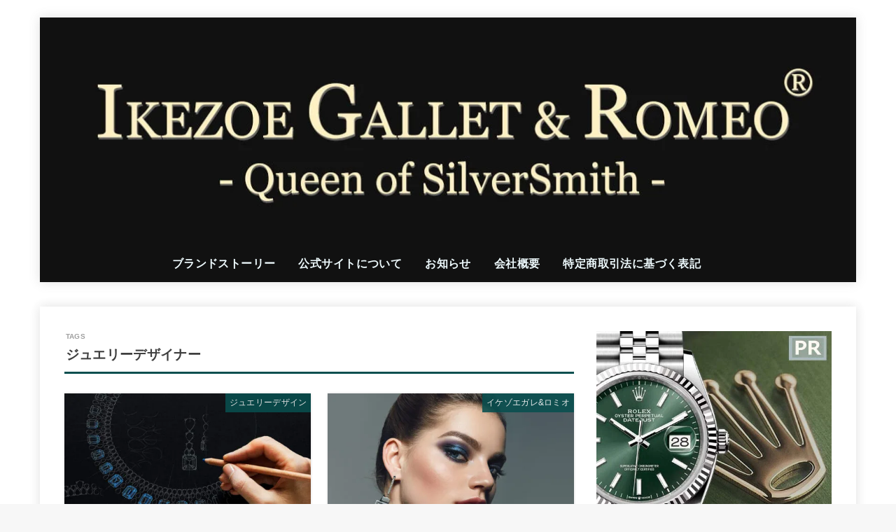

--- FILE ---
content_type: text/html; charset=UTF-8
request_url: https://ikezoe.jp/tag/jewelrydesigner
body_size: 28023
content:
<!doctype html><html lang="ja" prefix="og: https://ogp.me/ns#"><head><script data-no-optimize="1">var litespeed_docref=sessionStorage.getItem("litespeed_docref");litespeed_docref&&(Object.defineProperty(document,"referrer",{get:function(){return litespeed_docref}}),sessionStorage.removeItem("litespeed_docref"));</script> <meta charset="utf-8"><meta http-equiv="X-UA-Compatible" content="IE=edge"><meta name="HandheldFriendly" content="True"><meta name="MobileOptimized" content="320"><meta name="viewport" content="width=device-width, initial-scale=1.0, viewport-fit=cover"><link rel="pingback" href="https://ikezoe.jp/xmlrpc.php">
 <script id="google_gtagjs-js-consent-mode-data-layer" type="litespeed/javascript">window.dataLayer=window.dataLayer||[];function gtag(){dataLayer.push(arguments)}
gtag('consent','default',{"ad_personalization":"denied","ad_storage":"denied","ad_user_data":"denied","analytics_storage":"denied","functionality_storage":"denied","security_storage":"denied","personalization_storage":"denied","region":["AT","BE","BG","CH","CY","CZ","DE","DK","EE","ES","FI","FR","GB","GR","HR","HU","IE","IS","IT","LI","LT","LU","LV","MT","NL","NO","PL","PT","RO","SE","SI","SK"],"wait_for_update":500});window._googlesitekitConsentCategoryMap={"statistics":["analytics_storage"],"marketing":["ad_storage","ad_user_data","ad_personalization"],"functional":["functionality_storage","security_storage"],"preferences":["personalization_storage"]};window._googlesitekitConsents={"ad_personalization":"denied","ad_storage":"denied","ad_user_data":"denied","analytics_storage":"denied","functionality_storage":"denied","security_storage":"denied","personalization_storage":"denied","region":["AT","BE","BG","CH","CY","CZ","DE","DK","EE","ES","FI","FR","GB","GR","HR","HU","IE","IS","IT","LI","LT","LU","LV","MT","NL","NO","PL","PT","RO","SE","SI","SK"],"wait_for_update":500}</script> <title>ジュエリーデザイナー - イケゾエガレ＆ロミオ公式サイト｜王の名を冠する宝飾家</title><meta name="robots" content="follow, noindex"/><meta property="og:locale" content="ja_JP" /><meta property="og:type" content="article" /><meta property="og:title" content="ジュエリーデザイナー - イケゾエガレ＆ロミオ公式サイト｜王の名を冠する宝飾家" /><meta property="og:url" content="https://ikezoe.jp/tag/jewelrydesigner" /><meta property="og:site_name" content="イケゾエガレ＆ロミオ公式サイト｜王の名を冠する宝飾家" /><meta name="twitter:card" content="summary_large_image" /><meta name="twitter:title" content="ジュエリーデザイナー - イケゾエガレ＆ロミオ公式サイト｜王の名を冠する宝飾家" /><meta name="twitter:label1" content="投稿" /><meta name="twitter:data1" content="2" /> <script type="application/ld+json" class="rank-math-schema">{"@context":"https://schema.org","@graph":[{"@type":"Corporation","@id":"https://ikezoe.jp/#organization","name":"\u7433\u6d3e\u682a\u5f0f\u4f1a\u793e","url":"https://ikezoe.jp","logo":{"@type":"ImageObject","@id":"https://ikezoe.jp/#logo","url":"https://ikezoe.jp/wp-content/uploads/2024/05/219691294ed162ffc06cabb7e44a028a-1.jpg","contentUrl":"https://ikezoe.jp/wp-content/uploads/2024/05/219691294ed162ffc06cabb7e44a028a-1.jpg","caption":"\u30a4\u30b1\u30be\u30a8\u30ac\u30ec\uff06\u30ed\u30df\u30aa\u516c\u5f0f\u30b5\u30a4\u30c8\uff5c\u738b\u306e\u540d\u3092\u51a0\u3059\u308b\u5b9d\u98fe\u5bb6","inLanguage":"ja","width":"500","height":"500"},"contactPoint":[{"@type":"ContactPoint","telephone":"079-262-9661","contactType":"sales"}],"description":"\u65b0\u9032\u6c17\u92ed\u306e\u30b8\u30e5\u30a8\u30ea\u30fc\u30c7\u30b6\u30a4\u30ca\u30fc\u30d6\u30e9\u30f3\u30c9\u300cIKEZOE GALLET&amp;ROMIO\uff08\u30a4\u30b1\u30be\u30a8\u30ac\u30ec\uff06\u30ed\u30df\u30aa\uff09\u300d\u516c\u5f0f\u30b5\u30a4\u30c8\u3002\u8a95\u751f\u77f3\u30fb\u5929\u7136\u77f3\u306e\u6307\u8f2a\uff08\u30ea\u30f3\u30b0\uff09\u3001\u30d4\u30a2\u30b9\u3001\u30cd\u30c3\u30af\u30ec\u30b9\u3001\u30da\u30f3\u30c0\u30f3\u30c8\u7b49\u306e\u30b8\u30e5\u30a8\u30ea\u30fc\u30fb\u30a2\u30af\u30bb\u30b5\u30ea\u30fc\u901a\u8ca9\u3002"},{"@type":"WebSite","@id":"https://ikezoe.jp/#website","url":"https://ikezoe.jp","name":"\u30a4\u30b1\u30be\u30a8\u30ac\u30ec\uff06\u30ed\u30df\u30aa\u516c\u5f0f\u30b5\u30a4\u30c8\uff5c\u738b\u306e\u540d\u3092\u51a0\u3059\u308b\u5b9d\u98fe\u5bb6","alternateName":"\u30a4\u30b1\u30be","publisher":{"@id":"https://ikezoe.jp/#organization"},"inLanguage":"ja"},{"@type":"BreadcrumbList","@id":"https://ikezoe.jp/tag/jewelrydesigner#breadcrumb","itemListElement":[{"@type":"ListItem","position":"1","item":{"@id":"https://ikezoe.jp","name":"Home"}},{"@type":"ListItem","position":"2","item":{"@id":"https://ikezoe.jp/tag/jewelrydesigner","name":"\u30b8\u30e5\u30a8\u30ea\u30fc\u30c7\u30b6\u30a4\u30ca\u30fc"}}]},{"@type":"CollectionPage","@id":"https://ikezoe.jp/tag/jewelrydesigner#webpage","url":"https://ikezoe.jp/tag/jewelrydesigner","name":"\u30b8\u30e5\u30a8\u30ea\u30fc\u30c7\u30b6\u30a4\u30ca\u30fc - \u30a4\u30b1\u30be\u30a8\u30ac\u30ec\uff06\u30ed\u30df\u30aa\u516c\u5f0f\u30b5\u30a4\u30c8\uff5c\u738b\u306e\u540d\u3092\u51a0\u3059\u308b\u5b9d\u98fe\u5bb6","isPartOf":{"@id":"https://ikezoe.jp/#website"},"inLanguage":"ja","breadcrumb":{"@id":"https://ikezoe.jp/tag/jewelrydesigner#breadcrumb"}}]}</script> <link rel='dns-prefetch' href='//www.googletagmanager.com' /><link rel='dns-prefetch' href='//fonts.googleapis.com' /><link rel='dns-prefetch' href='//cdnjs.cloudflare.com' /><link rel="alternate" type="application/rss+xml" title="イケゾエガレ＆ロミオ公式サイト｜王の名を冠する宝飾家 &raquo; フィード" href="https://ikezoe.jp/feed" /><link rel="alternate" type="application/rss+xml" title="イケゾエガレ＆ロミオ公式サイト｜王の名を冠する宝飾家 &raquo; コメントフィード" href="https://ikezoe.jp/comments/feed" /> <script id="wpp-js" type="litespeed/javascript" data-src="https://ikezoe.jp/wp-content/plugins/wordpress-popular-posts/assets/js/wpp.min.js?ver=7.3.6" data-sampling="1" data-sampling-rate="100" data-api-url="https://ikezoe.jp/wp-json/wordpress-popular-posts" data-post-id="0" data-token="c46a09108c" data-lang="0" data-debug="0"></script> <link rel="alternate" type="application/rss+xml" title="イケゾエガレ＆ロミオ公式サイト｜王の名を冠する宝飾家 &raquo; ジュエリーデザイナー タグのフィード" href="https://ikezoe.jp/tag/jewelrydesigner/feed" /><style id='wp-img-auto-sizes-contain-inline-css' type='text/css'>img:is([sizes=auto i],[sizes^="auto," i]){contain-intrinsic-size:3000px 1500px}
/*# sourceURL=wp-img-auto-sizes-contain-inline-css */</style><style id="litespeed-ccss">ul{box-sizing:border-box}:root{--wp--preset--font-size--normal:16px;--wp--preset--font-size--huge:42px}body{--wp--preset--color--black:#000;--wp--preset--color--cyan-bluish-gray:#abb8c3;--wp--preset--color--white:#fff;--wp--preset--color--pale-pink:#f78da7;--wp--preset--color--vivid-red:#cf2e2e;--wp--preset--color--luminous-vivid-orange:#ff6900;--wp--preset--color--luminous-vivid-amber:#fcb900;--wp--preset--color--light-green-cyan:#7bdcb5;--wp--preset--color--vivid-green-cyan:#00d084;--wp--preset--color--pale-cyan-blue:#8ed1fc;--wp--preset--color--vivid-cyan-blue:#0693e3;--wp--preset--color--vivid-purple:#9b51e0;--wp--preset--color--mainttlbg:var(--main-ttl-bg);--wp--preset--color--mainttltext:var(--main-ttl-color);--wp--preset--color--stkeditorcolor-1:var(--stk-editor-color1);--wp--preset--color--stkeditorcolor-2:var(--stk-editor-color2);--wp--preset--color--stkeditorcolor-3:var(--stk-editor-color3);--wp--preset--gradient--vivid-cyan-blue-to-vivid-purple:linear-gradient(135deg,rgba(6,147,227,1) 0%,#9b51e0 100%);--wp--preset--gradient--light-green-cyan-to-vivid-green-cyan:linear-gradient(135deg,#7adcb4 0%,#00d082 100%);--wp--preset--gradient--luminous-vivid-amber-to-luminous-vivid-orange:linear-gradient(135deg,rgba(252,185,0,1) 0%,rgba(255,105,0,1) 100%);--wp--preset--gradient--luminous-vivid-orange-to-vivid-red:linear-gradient(135deg,rgba(255,105,0,1) 0%,#cf2e2e 100%);--wp--preset--gradient--very-light-gray-to-cyan-bluish-gray:linear-gradient(135deg,#eee 0%,#a9b8c3 100%);--wp--preset--gradient--cool-to-warm-spectrum:linear-gradient(135deg,#4aeadc 0%,#9778d1 20%,#cf2aba 40%,#ee2c82 60%,#fb6962 80%,#fef84c 100%);--wp--preset--gradient--blush-light-purple:linear-gradient(135deg,#ffceec 0%,#9896f0 100%);--wp--preset--gradient--blush-bordeaux:linear-gradient(135deg,#fecda5 0%,#fe2d2d 50%,#6b003e 100%);--wp--preset--gradient--luminous-dusk:linear-gradient(135deg,#ffcb70 0%,#c751c0 50%,#4158d0 100%);--wp--preset--gradient--pale-ocean:linear-gradient(135deg,#fff5cb 0%,#b6e3d4 50%,#33a7b5 100%);--wp--preset--gradient--electric-grass:linear-gradient(135deg,#caf880 0%,#71ce7e 100%);--wp--preset--gradient--midnight:linear-gradient(135deg,#020381 0%,#2874fc 100%);--wp--preset--font-size--small:13px;--wp--preset--font-size--medium:20px;--wp--preset--font-size--large:36px;--wp--preset--font-size--x-large:42px;--wp--preset--spacing--20:.44rem;--wp--preset--spacing--30:.67rem;--wp--preset--spacing--40:1rem;--wp--preset--spacing--50:1.5rem;--wp--preset--spacing--60:2.25rem;--wp--preset--spacing--70:3.38rem;--wp--preset--spacing--80:5.06rem;--wp--preset--shadow--natural:6px 6px 9px rgba(0,0,0,.2);--wp--preset--shadow--deep:12px 12px 50px rgba(0,0,0,.4);--wp--preset--shadow--sharp:6px 6px 0px rgba(0,0,0,.2);--wp--preset--shadow--outlined:6px 6px 0px -3px rgba(255,255,255,1),6px 6px rgba(0,0,0,1);--wp--preset--shadow--crisp:6px 6px 0px rgba(0,0,0,1)}article,figure,header,main,nav{display:block}a{background:0 0}p{-ms-word-wrap:break-word;word-wrap:break-word;-webkit-hyphens:auto;hyphens:auto;-webkit-hyphenate-before:2;-webkit-hyphenate-after:3}ul{margin:0 0 1em}ul{padding:0}li{list-style-type:none}img,svg{border:0;vertical-align:bottom;max-width:100%;height:auto}svg:not(:root){overflow:hidden}figure{margin:0}html{font-family:sans-serif;-ms-text-size-adjust:100%;-webkit-text-size-adjust:100%;scroll-behavior:smooth}body{font-family:var(--stk-base-font-family,"游ゴシック","Yu Gothic","游ゴシック体","YuGothic","Hiragino Kaku Gothic ProN",Meiryo,sans-serif);line-height:1.9;letter-spacing:.3px;color:var(--main-text-color);margin:0;-webkit-font-smoothing:antialiased;-moz-osx-font-smoothing:grayscale;word-wrap:break-word;background:#f7f7f7}@media only screen and (min-width:768px){body{font-size:var(--stk-base-font-size-pc,103%)}}@media only screen and (max-width:767px){body{font-size:var(--stk-base-font-size-sp,103%)}}*,*:before,*:after{box-sizing:border-box}.wrap{max-width:var(--stk-wrap-width,1166px);margin:0 auto}a{color:var(--main-link-color)}a,a img,.fadeIn,.fadeInDown{backface-visibility:hidden}@media (min-width:768px){.stk-hidden_pc{display:none!important}}@media (max-width:767px){.stk-hidden_sp{display:none!important}}@keyframes fadeIn{0%{opacity:0}100%{opacity:1}}@keyframes fadeInDown{0%{opacity:0;transform:translateY(-10px)}100%{opacity:1}}.fadeIn{animation:fadeIn .3s ease 0s 1 both}.fadeInDown{animation:fadeInDown .6s ease 0s 1 both}#stk_observer_target{width:100%;height:400px;position:absolute;top:0;left:0;z-index:-1}.stk_header{width:100%;color:var(--header-text-color);background-color:var(--header-bg);position:relative}.stk_header a{text-decoration:none}.header-info{margin:auto;font-size:75%;text-align:center;font-weight:700}.header-info__link{display:block;padding:.5em}.header-info__link{text-decoration:none;color:inherit}.site__logo .custom-logo-link{display:inline-flex}@media only screen and (min-width:768px){.site__logo .custom-logo-link{display:grid;place-items:center}}.site__logo .custom-logo{width:auto;height:auto;margin:5px 0}.site__logo .site__logo__title{margin:0;padding:0;font-size:1em;line-height:1.5;letter-spacing:.3px;font-weight:700}.site__logo.fs_ll .custom-logo{max-height:100vh}.stk_header .stk_sns_links{flex-wrap:nowrap;margin-bottom:0;font-size:78%;padding:8px}.stk_header .stk_sns_links .stk_sns__svgicon{--svgsize:1.4em;fill:var(--header-text-color)}@media only screen and (max-width:767px){.inner-header{position:relative;padding:0;text-align:center;display:flex;flex-wrap:wrap;justify-content:center;align-items:center}.site__logo{order:2;flex-grow:2;max-width:calc(100% - 117px);display:flex;flex-direction:column;justify-content:center;align-items:center;min-height:50px}.site__logo .site__logo__title{word-break:break-all}.stk_g_nav{display:block;width:100%;order:4;position:relative;max-width:1166px;padding:.5em 0 .5em .5em;font-size:70%;font-weight:700;overflow:hidden;-webkit-overflow-scrolling:touch}.stk_g_nav a{color:inherit;text-decoration:none;display:block;padding:.3em .9em;background:rgba(255,255,255,.11);border-radius:1em}.ul__g_nav{width:100%;margin:0;display:flex;overflow-x:scroll;white-space:nowrap;-ms-overflow-style:none;scrollbar-width:none}.ul__g_nav::-webkit-scrollbar{display:none}.ul__g_nav .menu-item{padding-right:.8em}.stk_header .stk_sns_links{width:100%;order:5;background:rgba(255,255,255,.11)}.stk_header .stk_g_nav.stk-hidden_pc+.stk_sns_links{margin-top:.2em}}@media only screen and (min-width:768px){.stk_header{position:relative;z-index:999}.inner-header{display:flex;align-items:center;justify-content:flex-start;flex-wrap:wrap;padding:0 0 0 .9em}.site__logo{margin-right:auto}.ul__g_nav{display:flex;flex-wrap:wrap;justify-content:center;align-items:center;margin:0}.ul__g_nav>.menu-item{font-size:68%;flex-flow:row wrap;font-weight:700}.ul__g_nav>.menu-item>a{color:inherit;display:block;padding:.7em 1em;text-align:center;position:relative}.ul__g_nav>.menu-item>a:after{content:"";display:block;position:absolute;left:50%;bottom:0;width:0;border-bottom:2px solid}[class*=h_layout_pc_center_] .stk_header{min-height:55px}[class*=h_layout_pc_center_] .site__logo{width:100%;margin:10px auto 0}[class*=h_layout_pc_center_] .site__logo .site__logo__title{display:inline-flex}[class*=h_layout_pc_center_] .inner-header{justify-content:center;flex-wrap:wrap;padding:0;text-align:center;position:relative}}@media only screen and (min-width:1167px){.h_layout_pc_center_normal:not(.page-template-page-wide) .stk_header{margin:0 auto;padding:0;position:relative;z-index:5;max-width:1166px}.h_layout_pc_center_normal:not(.page-template-page-wide) .header-info{max-width:1166px;position:relative;z-index:4;font-weight:700}.h_layout_pc_center_normal:not(.page-template-page-wide):not(.headeroverlay) #container{padding-top:25px}.ul__g_nav:not(.gnav_custom)>.menu-item{font-size:78%}}#inner-content{padding:4%;background-color:var(--inner-content-bg)}#sidebar1{margin-top:1.5em;color:var(--side-text-color)}@media only screen and (min-width:1167px){#inner-content,.stk_header{box-shadow:0 0 15px rgba(102,102,102,.2)}}@media only screen and (min-width:981px){#content:not(.lp-wrap) #inner-content{margin-top:35px;margin-bottom:35px}#inner-content{display:flex;justify-content:var(--stk-flex-style,flex-start);padding:35px;gap:0 2%}#main{width:var(--stk-main-width);max-width:var(--stk-main-width);min-width:0}#sidebar1{font-size:88%;width:calc(var(--stk-wrap-width) - var(--stk-main-width) - var(--stk-side-margin) - 70px);max-width:min(336px,33%);flex:none;margin-top:0;margin-left:auto}}p,ul{letter-spacing:.025em}p{margin:0 0 var(--stk-margin,1.6em);line-height:1.8}.size-full:not(.alignwide):not(.alignfull){max-width:100%;height:auto}.h2,h1{letter-spacing:.3px;font-weight:700;line-height:1.5}h1{font-size:1.9em;font-size:clamp(1.4em,4vw,1.9em);margin-top:.67em;margin-bottom:.67em}.h2{font-size:120%;font-size:clamp(1.2em,2.6vw,1.3em);margin-top:.83em;margin-bottom:.83em}.cat-name{font-size:85%;padding:.2em .5em;background-color:var(--label-bg);color:var(--label-text-color)}.eyecatch{position:relative;text-align:center}.eyecatch.of-cover img{aspect-ratio:var(--stk-post-thumb-ratio,16/10);object-fit:cover}.eyecatch .cat-name{position:absolute;top:-.1px;right:0}.archives-list .cat-name{font-size:72%;opacity:.88}.stk_sns_links{display:flex;flex-wrap:wrap;justify-content:center}.stk_sns_links li:not(:root){padding:0;margin:0}.stk_sns_links li:not(:root):before{content:none}.stk_sns_links__link{display:flex;align-items:center;justify-content:center;line-height:1;font-size:100%;margin:0;text-decoration:none;gap:.3em}.stk_sns__svgicon{--svgsize:1.25em;width:var(--svgsize);height:var(--svgsize);fill:var(--main-link-color);margin:0}.archive-title{font-size:115%;margin:0 0 1.5em;padding:0 .1em .5em;border-bottom:3px solid var(--main-ttl-bg)}.archive-title:before{font-size:10px;line-height:1.5;display:block;opacity:.5;margin-bottom:.5em}.archive-title.ttl-tags:before{content:"TAGS"}.archives-list:not(.big-list) .post-list__link{display:block;text-decoration:none;color:inherit}.archives-list.card-list{display:flex;justify-content:space-between;flex-wrap:wrap;word-break:break-all;margin:.5em auto}@media only screen and (min-width:481px){.archives-list.card-list{margin:0 auto}}.archives-list.card-list .post-list__link{height:100%;padding:1em;box-shadow:0 0 4px rgba(0,0,0,.15)}.archives-list.card-list .eyecatch{margin:-1em -1em 1em;overflow:hidden}.archives-list.card-list .post-list{margin-bottom:1.4em;width:100%}@media only screen and (min-width:481px){.archives-list.card-list .post-list{width:calc(50% - .7em)}}.pagination{font-size:90%;text-align:center;display:flex;flex-wrap:wrap;justify-content:center;gap:4px}.pagination{margin:3em auto 4em;padding:0}.pagination:empty{display:none}.widget{margin:0 0 2.5em}:root{--stk-base-font-family:"Noto Sans JP","Hiragino Kaku Gothic ProN","Meiryo",sans-serif;--stk-base-font-size-pc:103%;--stk-base-font-size-sp:103%;--stk-font-awesome-free:"Font Awesome 6 Free";--stk-font-awesome-brand:"Font Awesome 6 Brands";--wp--preset--font-size--medium:clamp(1.2em,2.5vw,20px);--wp--preset--font-size--large:clamp(1.5em,4.5vw,36px);--wp--preset--font-size--x-large:clamp(1.9em,5.25vw,42px);--wp--style--gallery-gap-default:.5em;--stk-flex-style:flex-start;--stk-wrap-width:1166px;--stk-wide-width:980px;--stk-main-width:728px;--stk-side-margin:32px;--stk-post-thumb-ratio:4/3;--stk-margin:1.6em;--stk-h2-margin-rl:-2vw;--stk-el-margin-rl:-4vw;--main-text-color:#3e3e3e;--main-link-color:#1bb4d3;--main-link-color-hover:#0a0404;--main-ttl-bg:#094f4f;--main-ttl-bg-rgba:rgba(9,79,79,.1);--main-ttl-color:#fff;--header-bg:#111;--header-bg-overlay:#0ea3c9;--header-logo-color:#ee2;--header-text-color:#edf9fc;--inner-content-bg:#fff;--label-bg:#094f4f;--label-text-color:#fff;--slider-text-color:#444;--side-text-color:#3e3e3e;--footer-bg:#094f4f;--footer-text-color:#cacaca;--footer-link-color:#f7f7f7;--new-mark-bg:#750221;--oc-box-blue:#19b4ce;--oc-box-blue-inner:#d4f3ff;--oc-box-red:#ee5656;--oc-box-red-inner:#feeeed;--oc-box-yellow:#f7cf2e;--oc-box-yellow-inner:#fffae2;--oc-box-green:#39cd75;--oc-box-green-inner:#e8fbf0;--oc-box-pink:#f7b2b2;--oc-box-pink-inner:#fee;--oc-box-gray:#9c9c9c;--oc-box-gray-inner:#f5f5f5;--oc-box-black:#313131;--oc-box-black-inner:#404040;--oc-btn-rich_yellow:#f7cf2e;--oc-btn-rich_yellow-sdw:#ecb254;--oc-btn-rich_pink:#ee5656;--oc-btn-rich_pink-sdw:#d34e4e;--oc-btn-rich_orange:#ef9b2f;--oc-btn-rich_orange-sdw:#cc8c23;--oc-btn-rich_green:#39cd75;--oc-btn-rich_green-sdw:#1eae59;--oc-btn-rich_blue:#19b4ce;--oc-btn-rich_blue-sdw:#07889d;--oc-base-border-color:rgba(125,125,125,.3);--oc-has-background-basic-padding:1.1em;--stk-maker-yellow:#ff6;--stk-maker-pink:#ffd5d5;--stk-maker-blue:#b5dfff;--stk-maker-green:#cff7c7;--stk-caption-font-size:11px;--stk-editor-color1:#1bb4d3;--stk-editor-color2:#f55e5e;--stk-editor-color3:#ee2;--stk-editor-color1-rgba:rgba(27,180,211,.1);--stk-editor-color2-rgba:rgba(245,94,94,.1);--stk-editor-color3-rgba:rgba(238,238,34,.1)}@media only screen and (min-width:981px){.ul__g_nav>.menu-item{font-size:12px}}.header-info{color:#fff;background:#094f4f;background:linear-gradient(135deg,#094f4f,#030311)}:host,:root{--fa-style-family-brands:"Font Awesome 6 Brands";--fa-font-brands:normal 400 1em/1 "Font Awesome 6 Brands"}:host,:root{--fa-font-regular:normal 400 1em/1 "Font Awesome 6 Free"}:host,:root{--fa-style-family-classic:"Font Awesome 6 Free";--fa-font-solid:normal 900 1em/1 "Font Awesome 6 Free"}body.custom-background{background-image:url("https://ikezoe.jp/wp-content/uploads/2021/04/eab84f4fd98adbd9c2f922bba2e402ad.jpg");background-position:left top;background-size:auto;background-repeat:repeat;background-attachment:scroll}@media only screen and (max-width:767px){.site__logo{max-width:100%}}@media only screen and (min-width:1167px){.ul__g_nav>.menu-item{font-size:100%}}</style><link rel="preload" data-asynced="1" data-optimized="2" as="style" onload="this.onload=null;this.rel='stylesheet'" href="https://ikezoe.jp/wp-content/litespeed/ucss/c1d1961b67901729e3d75eb49c1f7ace.css?ver=007c2" /><script data-optimized="1" type="litespeed/javascript" data-src="https://ikezoe.jp/wp-content/plugins/litespeed-cache/assets/js/css_async.min.js"></script> <style id='wp-block-paragraph-inline-css' type='text/css'>.is-small-text{font-size:.875em}.is-regular-text{font-size:1em}.is-large-text{font-size:2.25em}.is-larger-text{font-size:3em}.has-drop-cap:not(:focus):first-letter{float:left;font-size:8.4em;font-style:normal;font-weight:100;line-height:.68;margin:.05em .1em 0 0;text-transform:uppercase}body.rtl .has-drop-cap:not(:focus):first-letter{float:none;margin-left:.1em}p.has-drop-cap.has-background{overflow:hidden}:root :where(p.has-background){padding:1.25em 2.375em}:where(p.has-text-color:not(.has-link-color)) a{color:inherit}p.has-text-align-left[style*="writing-mode:vertical-lr"],p.has-text-align-right[style*="writing-mode:vertical-rl"]{rotate:180deg}
/*# sourceURL=https://ikezoe.jp/wp-includes/blocks/paragraph/style.min.css */</style><style id='global-styles-inline-css' type='text/css'>:root{--wp--preset--aspect-ratio--square: 1;--wp--preset--aspect-ratio--4-3: 4/3;--wp--preset--aspect-ratio--3-4: 3/4;--wp--preset--aspect-ratio--3-2: 3/2;--wp--preset--aspect-ratio--2-3: 2/3;--wp--preset--aspect-ratio--16-9: 16/9;--wp--preset--aspect-ratio--9-16: 9/16;--wp--preset--color--black: #000;--wp--preset--color--cyan-bluish-gray: #abb8c3;--wp--preset--color--white: #fff;--wp--preset--color--pale-pink: #f78da7;--wp--preset--color--vivid-red: #cf2e2e;--wp--preset--color--luminous-vivid-orange: #ff6900;--wp--preset--color--luminous-vivid-amber: #fcb900;--wp--preset--color--light-green-cyan: #7bdcb5;--wp--preset--color--vivid-green-cyan: #00d084;--wp--preset--color--pale-cyan-blue: #8ed1fc;--wp--preset--color--vivid-cyan-blue: #0693e3;--wp--preset--color--vivid-purple: #9b51e0;--wp--preset--color--stk-palette-one: var(--stk-palette-color1);--wp--preset--color--stk-palette-two: var(--stk-palette-color2);--wp--preset--color--stk-palette-three: var(--stk-palette-color3);--wp--preset--color--stk-palette-four: var(--stk-palette-color4);--wp--preset--color--stk-palette-five: var(--stk-palette-color5);--wp--preset--color--stk-palette-six: var(--stk-palette-color6);--wp--preset--color--stk-palette-seven: var(--stk-palette-color7);--wp--preset--color--stk-palette-eight: var(--stk-palette-color8);--wp--preset--color--stk-palette-nine: var(--stk-palette-color9);--wp--preset--color--stk-palette-ten: var(--stk-palette-color10);--wp--preset--color--mainttlbg: var(--main-ttl-bg);--wp--preset--color--mainttltext: var(--main-ttl-color);--wp--preset--color--stkeditorcolor-one: var(--stk-editor-color1);--wp--preset--color--stkeditorcolor-two: var(--stk-editor-color2);--wp--preset--color--stkeditorcolor-three: var(--stk-editor-color3);--wp--preset--gradient--vivid-cyan-blue-to-vivid-purple: linear-gradient(135deg,rgb(6,147,227) 0%,rgb(155,81,224) 100%);--wp--preset--gradient--light-green-cyan-to-vivid-green-cyan: linear-gradient(135deg,rgb(122,220,180) 0%,rgb(0,208,130) 100%);--wp--preset--gradient--luminous-vivid-amber-to-luminous-vivid-orange: linear-gradient(135deg,rgb(252,185,0) 0%,rgb(255,105,0) 100%);--wp--preset--gradient--luminous-vivid-orange-to-vivid-red: linear-gradient(135deg,rgb(255,105,0) 0%,rgb(207,46,46) 100%);--wp--preset--gradient--very-light-gray-to-cyan-bluish-gray: linear-gradient(135deg,rgb(238,238,238) 0%,rgb(169,184,195) 100%);--wp--preset--gradient--cool-to-warm-spectrum: linear-gradient(135deg,rgb(74,234,220) 0%,rgb(151,120,209) 20%,rgb(207,42,186) 40%,rgb(238,44,130) 60%,rgb(251,105,98) 80%,rgb(254,248,76) 100%);--wp--preset--gradient--blush-light-purple: linear-gradient(135deg,rgb(255,206,236) 0%,rgb(152,150,240) 100%);--wp--preset--gradient--blush-bordeaux: linear-gradient(135deg,rgb(254,205,165) 0%,rgb(254,45,45) 50%,rgb(107,0,62) 100%);--wp--preset--gradient--luminous-dusk: linear-gradient(135deg,rgb(255,203,112) 0%,rgb(199,81,192) 50%,rgb(65,88,208) 100%);--wp--preset--gradient--pale-ocean: linear-gradient(135deg,rgb(255,245,203) 0%,rgb(182,227,212) 50%,rgb(51,167,181) 100%);--wp--preset--gradient--electric-grass: linear-gradient(135deg,rgb(202,248,128) 0%,rgb(113,206,126) 100%);--wp--preset--gradient--midnight: linear-gradient(135deg,rgb(2,3,129) 0%,rgb(40,116,252) 100%);--wp--preset--font-size--small: 13px;--wp--preset--font-size--medium: 20px;--wp--preset--font-size--large: 36px;--wp--preset--font-size--x-large: 42px;--wp--preset--spacing--20: 0.44rem;--wp--preset--spacing--30: 0.67rem;--wp--preset--spacing--40: 1rem;--wp--preset--spacing--50: 1.5rem;--wp--preset--spacing--60: 2.25rem;--wp--preset--spacing--70: 3.38rem;--wp--preset--spacing--80: 5.06rem;--wp--preset--shadow--natural: 6px 6px 9px rgba(0, 0, 0, 0.2);--wp--preset--shadow--deep: 12px 12px 50px rgba(0, 0, 0, 0.4);--wp--preset--shadow--sharp: 6px 6px 0px rgba(0, 0, 0, 0.2);--wp--preset--shadow--outlined: 6px 6px 0px -3px rgb(255, 255, 255), 6px 6px rgb(0, 0, 0);--wp--preset--shadow--crisp: 6px 6px 0px rgb(0, 0, 0);}:where(.is-layout-flex){gap: 0.5em;}:where(.is-layout-grid){gap: 0.5em;}body .is-layout-flex{display: flex;}.is-layout-flex{flex-wrap: wrap;align-items: center;}.is-layout-flex > :is(*, div){margin: 0;}body .is-layout-grid{display: grid;}.is-layout-grid > :is(*, div){margin: 0;}:where(.wp-block-columns.is-layout-flex){gap: 2em;}:where(.wp-block-columns.is-layout-grid){gap: 2em;}:where(.wp-block-post-template.is-layout-flex){gap: 1.25em;}:where(.wp-block-post-template.is-layout-grid){gap: 1.25em;}.has-black-color{color: var(--wp--preset--color--black) !important;}.has-cyan-bluish-gray-color{color: var(--wp--preset--color--cyan-bluish-gray) !important;}.has-white-color{color: var(--wp--preset--color--white) !important;}.has-pale-pink-color{color: var(--wp--preset--color--pale-pink) !important;}.has-vivid-red-color{color: var(--wp--preset--color--vivid-red) !important;}.has-luminous-vivid-orange-color{color: var(--wp--preset--color--luminous-vivid-orange) !important;}.has-luminous-vivid-amber-color{color: var(--wp--preset--color--luminous-vivid-amber) !important;}.has-light-green-cyan-color{color: var(--wp--preset--color--light-green-cyan) !important;}.has-vivid-green-cyan-color{color: var(--wp--preset--color--vivid-green-cyan) !important;}.has-pale-cyan-blue-color{color: var(--wp--preset--color--pale-cyan-blue) !important;}.has-vivid-cyan-blue-color{color: var(--wp--preset--color--vivid-cyan-blue) !important;}.has-vivid-purple-color{color: var(--wp--preset--color--vivid-purple) !important;}.has-black-background-color{background-color: var(--wp--preset--color--black) !important;}.has-cyan-bluish-gray-background-color{background-color: var(--wp--preset--color--cyan-bluish-gray) !important;}.has-white-background-color{background-color: var(--wp--preset--color--white) !important;}.has-pale-pink-background-color{background-color: var(--wp--preset--color--pale-pink) !important;}.has-vivid-red-background-color{background-color: var(--wp--preset--color--vivid-red) !important;}.has-luminous-vivid-orange-background-color{background-color: var(--wp--preset--color--luminous-vivid-orange) !important;}.has-luminous-vivid-amber-background-color{background-color: var(--wp--preset--color--luminous-vivid-amber) !important;}.has-light-green-cyan-background-color{background-color: var(--wp--preset--color--light-green-cyan) !important;}.has-vivid-green-cyan-background-color{background-color: var(--wp--preset--color--vivid-green-cyan) !important;}.has-pale-cyan-blue-background-color{background-color: var(--wp--preset--color--pale-cyan-blue) !important;}.has-vivid-cyan-blue-background-color{background-color: var(--wp--preset--color--vivid-cyan-blue) !important;}.has-vivid-purple-background-color{background-color: var(--wp--preset--color--vivid-purple) !important;}.has-black-border-color{border-color: var(--wp--preset--color--black) !important;}.has-cyan-bluish-gray-border-color{border-color: var(--wp--preset--color--cyan-bluish-gray) !important;}.has-white-border-color{border-color: var(--wp--preset--color--white) !important;}.has-pale-pink-border-color{border-color: var(--wp--preset--color--pale-pink) !important;}.has-vivid-red-border-color{border-color: var(--wp--preset--color--vivid-red) !important;}.has-luminous-vivid-orange-border-color{border-color: var(--wp--preset--color--luminous-vivid-orange) !important;}.has-luminous-vivid-amber-border-color{border-color: var(--wp--preset--color--luminous-vivid-amber) !important;}.has-light-green-cyan-border-color{border-color: var(--wp--preset--color--light-green-cyan) !important;}.has-vivid-green-cyan-border-color{border-color: var(--wp--preset--color--vivid-green-cyan) !important;}.has-pale-cyan-blue-border-color{border-color: var(--wp--preset--color--pale-cyan-blue) !important;}.has-vivid-cyan-blue-border-color{border-color: var(--wp--preset--color--vivid-cyan-blue) !important;}.has-vivid-purple-border-color{border-color: var(--wp--preset--color--vivid-purple) !important;}.has-vivid-cyan-blue-to-vivid-purple-gradient-background{background: var(--wp--preset--gradient--vivid-cyan-blue-to-vivid-purple) !important;}.has-light-green-cyan-to-vivid-green-cyan-gradient-background{background: var(--wp--preset--gradient--light-green-cyan-to-vivid-green-cyan) !important;}.has-luminous-vivid-amber-to-luminous-vivid-orange-gradient-background{background: var(--wp--preset--gradient--luminous-vivid-amber-to-luminous-vivid-orange) !important;}.has-luminous-vivid-orange-to-vivid-red-gradient-background{background: var(--wp--preset--gradient--luminous-vivid-orange-to-vivid-red) !important;}.has-very-light-gray-to-cyan-bluish-gray-gradient-background{background: var(--wp--preset--gradient--very-light-gray-to-cyan-bluish-gray) !important;}.has-cool-to-warm-spectrum-gradient-background{background: var(--wp--preset--gradient--cool-to-warm-spectrum) !important;}.has-blush-light-purple-gradient-background{background: var(--wp--preset--gradient--blush-light-purple) !important;}.has-blush-bordeaux-gradient-background{background: var(--wp--preset--gradient--blush-bordeaux) !important;}.has-luminous-dusk-gradient-background{background: var(--wp--preset--gradient--luminous-dusk) !important;}.has-pale-ocean-gradient-background{background: var(--wp--preset--gradient--pale-ocean) !important;}.has-electric-grass-gradient-background{background: var(--wp--preset--gradient--electric-grass) !important;}.has-midnight-gradient-background{background: var(--wp--preset--gradient--midnight) !important;}.has-small-font-size{font-size: var(--wp--preset--font-size--small) !important;}.has-medium-font-size{font-size: var(--wp--preset--font-size--medium) !important;}.has-large-font-size{font-size: var(--wp--preset--font-size--large) !important;}.has-x-large-font-size{font-size: var(--wp--preset--font-size--x-large) !important;}
/*# sourceURL=global-styles-inline-css */</style><style id='classic-theme-styles-inline-css' type='text/css'>/*! This file is auto-generated */
.wp-block-button__link{color:#fff;background-color:#32373c;border-radius:9999px;box-shadow:none;text-decoration:none;padding:calc(.667em + 2px) calc(1.333em + 2px);font-size:1.125em}.wp-block-file__button{background:#32373c;color:#fff;text-decoration:none}
/*# sourceURL=/wp-includes/css/classic-themes.min.css */</style><style id='stk_style-inline-css' type='text/css'>:root{--stk-base-font-family:"Noto Sans JP","Hiragino Kaku Gothic ProN","Meiryo",sans-serif;--stk-base-font-size-pc:103%;--stk-base-font-size-sp:103%;--stk-font-weight:400;--stk-font-feature-settings:normal;--stk-font-awesome-free:"Font Awesome 6 Free";--stk-font-awesome-brand:"Font Awesome 6 Brands";--wp--preset--font-size--medium:clamp(1.2em,2.5vw,20px);--wp--preset--font-size--large:clamp(1.5em,4.5vw,36px);--wp--preset--font-size--x-large:clamp(1.9em,5.25vw,42px);--wp--style--gallery-gap-default:.5em;--stk-flex-style:flex-start;--stk-wrap-width:1166px;--stk-wide-width:980px;--stk-main-width:728px;--stk-side-margin:32px;--stk-post-thumb-ratio:4/3;--stk-post-title-font_size:clamp(1.4em,4vw,1.9em);--stk-h1-font_size:clamp(1.4em,4vw,1.9em);--stk-h2-font_size:clamp(1.2em,2.6vw,1.3em);--stk-h2-normal-font_size:125%;--stk-h3-font_size:clamp(1.1em,2.3vw,1.15em);--stk-h4-font_size:105%;--stk-h5-font_size:100%;--stk-line_height:1.8;--stk-heading-line_height:1.5;--stk-heading-margin_top:2em;--stk-heading-margin_bottom:1em;--stk-margin:1.6em;--stk-h2-margin-rl:-2vw;--stk-el-margin-rl:-4vw;--stk-list-icon-size:1.8em;--stk-list-item-margin:.7em;--stk-list-margin:1em;--stk-h2-border_radius:3px;--stk-h2-border_width:4px;--stk-h3-border_width:4px;--stk-h4-border_width:4px;--stk-wttl-border_radius:0;--stk-wttl-border_width:2px;--stk-supplement-border_radius:4px;--stk-supplement-border_width:2px;--stk-supplement-sat:82%;--stk-supplement-lig:86%;--stk-box-border_radius:4px;--stk-box-border_width:2px;--stk-btn-border_radius:3px;--stk-btn-border_width:2px;--stk-post-radius:0;--stk-postlist-radius:0;--stk-cardlist-radius:0;--stk-shadow-s:1px 2px 10px rgba(0,0,0,.2);--stk-shadow-l:5px 10px 20px rgba(0,0,0,.2);--main-text-color:#3e3e3e;--main-link-color:#1bb4d3;--main-link-color-hover:#0a0404;--main-ttl-bg:#094f4f;--main-ttl-bg-rgba:rgba(9,79,79,.1);--main-ttl-color:#fff;--header-bg:#111;--header-bg-overlay:#0ea3c9;--header-logo-color:#ee2;--header-text-color:#edf9fc;--inner-content-bg:#fff;--label-bg:#094f4f;--label-text-color:#fff;--slider-text-color:#444;--side-text-color:#3e3e3e;--footer-bg:#094f4f;--footer-text-color:#CACACA;--footer-link-color:#f7f7f7;--new-mark-bg:#750221;--oc-box-blue:#19b4ce;--oc-box-blue-inner:#d4f3ff;--oc-box-red:#ee5656;--oc-box-red-inner:#feeeed;--oc-box-yellow:#f7cf2e;--oc-box-yellow-inner:#fffae2;--oc-box-green:#39cd75;--oc-box-green-inner:#e8fbf0;--oc-box-pink:#f7b2b2;--oc-box-pink-inner:#fee;--oc-box-gray:#9c9c9c;--oc-box-gray-inner:#f5f5f5;--oc-box-black:#313131;--oc-box-black-inner:#404040;--oc-btn-rich_yellow:#f7cf2e;--oc-btn-rich_yellow-sdw:rgba(222,182,21,1);--oc-btn-rich_pink:#ee5656;--oc-btn-rich_pink-sdw:rgba(213,61,61,1);--oc-btn-rich_orange:#ef9b2f;--oc-btn-rich_orange-sdw:rgba(214,130,22,1);--oc-btn-rich_green:#39cd75;--oc-btn-rich_green-sdw:rgba(32,180,92,1);--oc-btn-rich_blue:#19b4ce;--oc-btn-rich_blue-sdw:rgba(0,155,181,1);--oc-base-border-color:rgba(125,125,125,.3);--oc-has-background-basic-padding:1.1em;--stk-maker-yellow:#ff6;--stk-maker-pink:#ffd5d5;--stk-maker-blue:#b5dfff;--stk-maker-green:#cff7c7;--stk-caption-font-size:11px;--stk-palette-color1:#abb8c3;--stk-palette-color2:#f78da7;--stk-palette-color3:#cf2e2e;--stk-palette-color4:#ff6900;--stk-palette-color5:#fcb900;--stk-palette-color6:#7bdcb5;--stk-palette-color7:#00d084;--stk-palette-color8:#8ed1fc;--stk-palette-color9:#0693e3;--stk-palette-color10:#9b51e0;--stk-editor-color1:#1bb4d3;--stk-editor-color2:#f55e5e;--stk-editor-color3:#ee2;--stk-editor-color1-rgba:rgba(27,180,211,.1);--stk-editor-color2-rgba:rgba(245,94,94,.1);--stk-editor-color3-rgba:rgba(238,238,34,.1)}
ul.wpp-list{counter-reset:number}ul.wpp-list li{list-style:none;position:relative;border-bottom:1px solid #ddd;margin:0;padding-bottom:.75em}ul.wpp-list li a::before{counter-increment:number;content:counter(number);background-color:var(--main-ttl-bg);color:var(--main-ttl-color);margin-right:3px;width:1.5em;height:1.5em;line-height:1.5em;font-size:75%;border-radius:3px;font-weight:bold;display:block;text-align:center;position:absolute;left:2px;top:2px;z-index:1}ul.wpp-list img{margin-bottom:0;margin-right:5px}ul.wpp-list li a.wpp-post-title{display:block}ul.wpp-list li a.wpp-post-title::before,ul.wpp-list li .wpp-author a::before,ul.wpp-list li .wpp-category a::before{content:none}ul.wpp-list .wpp-excerpt{font-size:80%}
@media only screen and (min-width:981px){.ul__g_nav>.menu-item{font-size:12px}}
/*# sourceURL=stk_style-inline-css */</style><style id='gf_font-inline-css' type='text/css'>.gf:not(.widgettitle) {font-family: "Lora", serif;}
/*# sourceURL=gf_font-inline-css */</style><link data-asynced="1" as="style" onload="this.onload=null;this.rel='stylesheet'"  rel='preload' id='fontawesome-css' href='https://cdnjs.cloudflare.com/ajax/libs/font-awesome/6.7.2/css/all.min.css' type='text/css' media='all' /> <script type="litespeed/javascript" data-src="https://ikezoe.jp/wp-includes/js/jquery/jquery.min.js" id="jquery-core-js"></script> <script id="jquery-js-after" type="litespeed/javascript">jQuery(function($){$(".widget_categories li, .widget_nav_menu li").has("ul").toggleClass("accordionMenu");$(".widget ul.children , .widget ul.sub-menu").after("<span class='accordionBtn'></span>");$(".widget ul.children , .widget ul.sub-menu").hide();$("ul .accordionBtn").on("click",function(){$(this).prev("ul").slideToggle();$(this).toggleClass("active")})})</script> 
 <script type="litespeed/javascript" data-src="https://www.googletagmanager.com/gtag/js?id=GT-NGMSHLMM" id="google_gtagjs-js"></script> <script id="google_gtagjs-js-after" type="litespeed/javascript">window.dataLayer=window.dataLayer||[];function gtag(){dataLayer.push(arguments)}
gtag("set","linker",{"domains":["ikezoe.jp"]});gtag("js",new Date());gtag("set","developer_id.dZTNiMT",!0);gtag("config","GT-NGMSHLMM")</script> <link rel="https://api.w.org/" href="https://ikezoe.jp/wp-json/" /><link rel="alternate" title="JSON" type="application/json" href="https://ikezoe.jp/wp-json/wp/v2/tags/78" /><link rel="EditURI" type="application/rsd+xml" title="RSD" href="https://ikezoe.jp/xmlrpc.php?rsd" /><meta name="generator" content="Site Kit by Google 1.170.0" /><style id="wpp-loading-animation-styles">@-webkit-keyframes bgslide{from{background-position-x:0}to{background-position-x:-200%}}@keyframes bgslide{from{background-position-x:0}to{background-position-x:-200%}}.wpp-widget-block-placeholder,.wpp-shortcode-placeholder{margin:0 auto;width:60px;height:3px;background:#dd3737;background:linear-gradient(90deg,#dd3737 0%,#571313 10%,#dd3737 100%);background-size:200% auto;border-radius:3px;-webkit-animation:bgslide 1s infinite linear;animation:bgslide 1s infinite linear}</style><meta name=google-site-verification=AGOE5QurZB_75To3TfQQtWwiX09oD7X-1hfet7_45-E/><style type="text/css" id="custom-background-css">body.custom-background { background-image: url("https://ikezoe.jp/wp-content/uploads/2021/04/eab84f4fd98adbd9c2f922bba2e402ad.jpg.webp"); background-position: left top; background-size: auto; background-repeat: repeat; background-attachment: scroll; }</style><link rel="icon" href="https://ikezoe.jp/wp-content/uploads/2019/08/cropped-ファビコン-32x32.png" sizes="32x32" /><link rel="icon" href="https://ikezoe.jp/wp-content/uploads/2019/08/cropped-ファビコン-192x192.png" sizes="192x192" /><link rel="apple-touch-icon" href="https://ikezoe.jp/wp-content/uploads/2019/08/cropped-ファビコン-180x180.png" /><meta name="msapplication-TileImage" content="https://ikezoe.jp/wp-content/uploads/2019/08/cropped-ファビコン-270x270.png" /><style type="text/css" id="wp-custom-css">@media only screen and (max-width: 767px) {
  #site__logo {
    max-width: 100%;
  }
}

@media only screen and (max-width: 767px) {
  .site__logo {
    max-width: 100%;
  }
}

@media only screen and (min-width: 1167px) {
  .ul__g_nav > .menu-item {
    font-size: 100%;
  }
}</style> <script type="litespeed/javascript" data-src="https://www.googletagmanager.com/gtag/js?id=UA-146146078-1"></script> <script type="litespeed/javascript">window.dataLayer=window.dataLayer||[];function gtag(){dataLayer.push(arguments)}
gtag('js',new Date());gtag('config','UA-146146078-1')</script></head><body class="archive tag tag-jewelrydesigner tag-78 custom-background wp-custom-logo wp-embed-responsive wp-theme-jstork19 wp-child-theme-jstork19_custom gf_Lora h_layout_pc_center_normal h_layout_sp_center">
<svg aria-hidden="true" xmlns="http://www.w3.org/2000/svg" width="0" height="0" focusable="false" role="none" style="visibility: hidden; position: absolute; left: -9999px; overflow: hidden;"><defs><symbol id="svgicon_search_btn" viewBox="0 0 50 50"><path d="M44.35,48.52l-4.95-4.95c-1.17-1.17-1.17-3.07,0-4.24l0,0c1.17-1.17,3.07-1.17,4.24,0l4.95,4.95c1.17,1.17,1.17,3.07,0,4.24 l0,0C47.42,49.7,45.53,49.7,44.35,48.52z"/><path d="M22.81,7c8.35,0,15.14,6.79,15.14,15.14s-6.79,15.14-15.14,15.14S7.67,30.49,7.67,22.14S14.46,7,22.81,7 M22.81,1 C11.13,1,1.67,10.47,1.67,22.14s9.47,21.14,21.14,21.14s21.14-9.47,21.14-21.14S34.49,1,22.81,1L22.81,1z"/></symbol><symbol id="svgicon_nav_btn" viewBox="0 0 50 50"><path d="M45.1,46.5H4.9c-1.6,0-2.9-1.3-2.9-2.9v-0.2c0-1.6,1.3-2.9,2.9-2.9h40.2c1.6,0,2.9,1.3,2.9,2.9v0.2 C48,45.2,46.7,46.5,45.1,46.5z"/><path d="M45.1,28.5H4.9c-1.6,0-2.9-1.3-2.9-2.9v-0.2c0-1.6,1.3-2.9,2.9-2.9h40.2c1.6,0,2.9,1.3,2.9,2.9v0.2 C48,27.2,46.7,28.5,45.1,28.5z"/><path d="M45.1,10.5H4.9C3.3,10.5,2,9.2,2,7.6V7.4c0-1.6,1.3-2.9,2.9-2.9h40.2c1.6,0,2.9,1.3,2.9,2.9v0.2 C48,9.2,46.7,10.5,45.1,10.5z"/></symbol><symbol id="stk-envelope-svg" viewBox="0 0 300 300"><path d="M300.03,81.5c0-30.25-24.75-55-55-55h-190c-30.25,0-55,24.75-55,55v140c0,30.25,24.75,55,55,55h190c30.25,0,55-24.75,55-55 V81.5z M37.4,63.87c4.75-4.75,11.01-7.37,17.63-7.37h190c6.62,0,12.88,2.62,17.63,7.37c4.75,4.75,7.37,11.01,7.37,17.63v5.56 c-0.32,0.2-0.64,0.41-0.95,0.64L160.2,169.61c-0.75,0.44-5.12,2.89-10.17,2.89c-4.99,0-9.28-2.37-10.23-2.94L30.99,87.7 c-0.31-0.23-0.63-0.44-0.95-0.64V81.5C30.03,74.88,32.65,68.62,37.4,63.87z M262.66,239.13c-4.75,4.75-11.01,7.37-17.63,7.37h-190 c-6.62,0-12.88-2.62-17.63-7.37c-4.75-4.75-7.37-11.01-7.37-17.63v-99.48l93.38,70.24c0.16,0.12,0.32,0.24,0.49,0.35 c1.17,0.81,11.88,7.88,26.13,7.88c14.25,0,24.96-7.07,26.14-7.88c0.17-0.11,0.33-0.23,0.49-0.35l93.38-70.24v99.48 C270.03,228.12,267.42,234.38,262.66,239.13z"/></symbol><symbol id="stk-close-svg" viewBox="0 0 384 512"><path fill="currentColor" d="M342.6 150.6c12.5-12.5 12.5-32.8 0-45.3s-32.8-12.5-45.3 0L192 210.7 86.6 105.4c-12.5-12.5-32.8-12.5-45.3 0s-12.5 32.8 0 45.3L146.7 256 41.4 361.4c-12.5 12.5-12.5 32.8 0 45.3s32.8 12.5 45.3 0L192 301.3 297.4 406.6c12.5 12.5 32.8 12.5 45.3 0s12.5-32.8 0-45.3L237.3 256 342.6 150.6z"/></symbol><symbol id="stk-twitter-svg" viewBox="0 0 512 512"><path d="M299.8,219.7L471,20.7h-40.6L281.7,193.4L163,20.7H26l179.6,261.4L26,490.7h40.6l157-182.5L349,490.7h137L299.8,219.7 L299.8,219.7z M244.2,284.3l-18.2-26L81.2,51.2h62.3l116.9,167.1l18.2,26l151.9,217.2h-62.3L244.2,284.3L244.2,284.3z"/></symbol><symbol id="stk-twitter_bird-svg" viewBox="0 0 512 512"><path d="M459.37 151.716c.325 4.548.325 9.097.325 13.645 0 138.72-105.583 298.558-298.558 298.558-59.452 0-114.68-17.219-161.137-47.106 8.447.974 16.568 1.299 25.34 1.299 49.055 0 94.213-16.568 130.274-44.832-46.132-.975-84.792-31.188-98.112-72.772 6.498.974 12.995 1.624 19.818 1.624 9.421 0 18.843-1.3 27.614-3.573-48.081-9.747-84.143-51.98-84.143-102.985v-1.299c13.969 7.797 30.214 12.67 47.431 13.319-28.264-18.843-46.781-51.005-46.781-87.391 0-19.492 5.197-37.36 14.294-52.954 51.655 63.675 129.3 105.258 216.365 109.807-1.624-7.797-2.599-15.918-2.599-24.04 0-57.828 46.782-104.934 104.934-104.934 30.213 0 57.502 12.67 76.67 33.137 23.715-4.548 46.456-13.32 66.599-25.34-7.798 24.366-24.366 44.833-46.132 57.827 21.117-2.273 41.584-8.122 60.426-16.243-14.292 20.791-32.161 39.308-52.628 54.253z"/></symbol><symbol id="stk-bluesky-svg" viewBox="0 0 256 256"><path d="M 60.901 37.747 C 88.061 58.137 117.273 99.482 127.999 121.666 C 138.727 99.482 167.938 58.137 195.099 37.747 C 214.696 23.034 246.45 11.651 246.45 47.874 C 246.45 55.109 242.302 108.648 239.869 117.34 C 231.413 147.559 200.6 155.266 173.189 150.601 C 221.101 158.756 233.288 185.766 206.966 212.776 C 156.975 264.073 135.115 199.905 129.514 183.464 C 128.487 180.449 128.007 179.038 127.999 180.238 C 127.992 179.038 127.512 180.449 126.486 183.464 C 120.884 199.905 99.024 264.073 49.033 212.776 C 22.711 185.766 34.899 158.756 82.81 150.601 C 55.4 155.266 24.587 147.559 16.13 117.34 C 13.697 108.648 9.55 55.109 9.55 47.874 C 9.55 11.651 41.304 23.034 60.901 37.747 Z"/></symbol><symbol id="stk-facebook-svg" viewBox="0 0 512 512"><path d="M504 256C504 119 393 8 256 8S8 119 8 256c0 123.78 90.69 226.38 209.25 245V327.69h-63V256h63v-54.64c0-62.15 37-96.48 93.67-96.48 27.14 0 55.52 4.84 55.52 4.84v61h-31.28c-30.8 0-40.41 19.12-40.41 38.73V256h68.78l-11 71.69h-57.78V501C413.31 482.38 504 379.78 504 256z"/></symbol><symbol id="stk-hatebu-svg" viewBox="0 0 50 50"><path d="M5.53,7.51c5.39,0,10.71,0,16.02,0,.73,0,1.47,.06,2.19,.19,3.52,.6,6.45,3.36,6.99,6.54,.63,3.68-1.34,7.09-5.02,8.67-.32,.14-.63,.27-1.03,.45,3.69,.93,6.25,3.02,7.37,6.59,1.79,5.7-2.32,11.79-8.4,12.05-6.01,.26-12.03,.06-18.13,.06V7.51Zm8.16,28.37c.16,.03,.26,.07,.35,.07,1.82,0,3.64,.03,5.46,0,2.09-.03,3.73-1.58,3.89-3.62,.14-1.87-1.28-3.79-3.27-3.97-2.11-.19-4.25-.04-6.42-.04v7.56Zm-.02-13.77c1.46,0,2.83,0,4.2,0,.29,0,.58,0,.86-.03,1.67-.21,3.01-1.53,3.17-3.12,.16-1.62-.75-3.32-2.36-3.61-1.91-.34-3.89-.25-5.87-.35v7.1Z"/><path d="M43.93,30.53h-7.69V7.59h7.69V30.53Z"/><path d="M44,38.27c0,2.13-1.79,3.86-3.95,3.83-2.12-.03-3.86-1.77-3.85-3.85,0-2.13,1.8-3.86,3.96-3.83,2.12,.03,3.85,1.75,3.84,3.85Z"/></symbol><symbol id="stk-line-svg" viewBox="0 0 32 32"><path d="M25.82 13.151c0.465 0 0.84 0.38 0.84 0.841 0 0.46-0.375 0.84-0.84 0.84h-2.34v1.5h2.34c0.465 0 0.84 0.377 0.84 0.84 0 0.459-0.375 0.839-0.84 0.839h-3.181c-0.46 0-0.836-0.38-0.836-0.839v-6.361c0-0.46 0.376-0.84 0.84-0.84h3.181c0.461 0 0.836 0.38 0.836 0.84 0 0.465-0.375 0.84-0.84 0.84h-2.34v1.5zM20.68 17.172c0 0.36-0.232 0.68-0.576 0.795-0.085 0.028-0.177 0.041-0.265 0.041-0.281 0-0.521-0.12-0.68-0.333l-3.257-4.423v3.92c0 0.459-0.372 0.839-0.841 0.839-0.461 0-0.835-0.38-0.835-0.839v-6.361c0-0.36 0.231-0.68 0.573-0.793 0.080-0.031 0.181-0.044 0.259-0.044 0.26 0 0.5 0.139 0.66 0.339l3.283 4.44v-3.941c0-0.46 0.376-0.84 0.84-0.84 0.46 0 0.84 0.38 0.84 0.84zM13.025 17.172c0 0.459-0.376 0.839-0.841 0.839-0.46 0-0.836-0.38-0.836-0.839v-6.361c0-0.46 0.376-0.84 0.84-0.84 0.461 0 0.837 0.38 0.837 0.84zM9.737 18.011h-3.181c-0.46 0-0.84-0.38-0.84-0.839v-6.361c0-0.46 0.38-0.84 0.84-0.84 0.464 0 0.84 0.38 0.84 0.84v5.521h2.341c0.464 0 0.839 0.377 0.839 0.84 0 0.459-0.376 0.839-0.839 0.839zM32 13.752c0-7.161-7.18-12.989-16-12.989s-16 5.828-16 12.989c0 6.415 5.693 11.789 13.38 12.811 0.521 0.109 1.231 0.344 1.411 0.787 0.16 0.401 0.105 1.021 0.051 1.44l-0.219 1.36c-0.060 0.401-0.32 1.581 1.399 0.86 1.721-0.719 9.221-5.437 12.581-9.3 2.299-2.519 3.397-5.099 3.397-7.957z"/></symbol><symbol id="stk-pokect-svg" viewBox="0 0 50 50"><path d="M8.04,6.5c-2.24,.15-3.6,1.42-3.6,3.7v13.62c0,11.06,11,19.75,20.52,19.68,10.7-.08,20.58-9.11,20.58-19.68V10.2c0-2.28-1.44-3.57-3.7-3.7H8.04Zm8.67,11.08l8.25,7.84,8.26-7.84c3.7-1.55,5.31,2.67,3.79,3.9l-10.76,10.27c-.35,.33-2.23,.33-2.58,0l-10.76-10.27c-1.45-1.36,.44-5.65,3.79-3.9h0Z"/></symbol><symbol id="stk-pinterest-svg" viewBox="0 0 50 50"><path d="M3.63,25c.11-6.06,2.25-11.13,6.43-15.19,4.18-4.06,9.15-6.12,14.94-6.18,6.23,.11,11.34,2.24,15.32,6.38,3.98,4.15,6,9.14,6.05,14.98-.11,6.01-2.25,11.06-6.43,15.15-4.18,4.09-9.15,6.16-14.94,6.21-2,0-4-.31-6.01-.92,.39-.61,.78-1.31,1.17-2.09,.44-.94,1-2.73,1.67-5.34,.17-.72,.42-1.7,.75-2.92,.39,.67,1.06,1.28,2,1.84,2.5,1.17,5.15,1.06,7.93-.33,2.89-1.67,4.9-4.26,6.01-7.76,1-3.67,.88-7.08-.38-10.22-1.25-3.15-3.49-5.41-6.72-6.8-4.06-1.17-8.01-1.04-11.85,.38s-6.51,3.85-8.01,7.3c-.39,1.28-.62,2.55-.71,3.8s-.04,2.47,.12,3.67,.59,2.27,1.25,3.21,1.56,1.67,2.67,2.17c.28,.11,.5,.11,.67,0,.22-.11,.44-.56,.67-1.33s.31-1.31,.25-1.59c-.06-.11-.17-.31-.33-.59-1.17-1.89-1.56-3.88-1.17-5.97,.39-2.09,1.25-3.85,2.59-5.3,2.06-1.84,4.47-2.84,7.22-3,2.75-.17,5.11,.59,7.05,2.25,1.06,1.22,1.74,2.7,2.04,4.42s.31,3.38,0,4.97c-.31,1.59-.85,3.07-1.63,4.47-1.39,2.17-3.03,3.28-4.92,3.34-1.11-.06-2.02-.49-2.71-1.29s-.91-1.74-.62-2.79c.11-.61,.44-1.81,1-3.59s.86-3.12,.92-4c-.17-2.12-1.14-3.2-2.92-3.26-1.39,.17-2.42,.79-3.09,1.88s-1.03,2.32-1.09,3.71c.17,1.62,.42,2.73,.75,3.34-.61,2.5-1.09,4.51-1.42,6.01-.11,.39-.42,1.59-.92,3.59s-.78,3.53-.83,4.59v2.34c-3.95-1.84-7.07-4.49-9.35-7.97-2.28-3.48-3.42-7.33-3.42-11.56Z"/></symbol><symbol id="stk-instagram-svg" viewBox="0 0 448 512"><path d="M224.1 141c-63.6 0-114.9 51.3-114.9 114.9s51.3 114.9 114.9 114.9S339 319.5 339 255.9 287.7 141 224.1 141zm0 189.6c-41.1 0-74.7-33.5-74.7-74.7s33.5-74.7 74.7-74.7 74.7 33.5 74.7 74.7-33.6 74.7-74.7 74.7zm146.4-194.3c0 14.9-12 26.8-26.8 26.8-14.9 0-26.8-12-26.8-26.8s12-26.8 26.8-26.8 26.8 12 26.8 26.8zm76.1 27.2c-1.7-35.9-9.9-67.7-36.2-93.9-26.2-26.2-58-34.4-93.9-36.2-37-2.1-147.9-2.1-184.9 0-35.8 1.7-67.6 9.9-93.9 36.1s-34.4 58-36.2 93.9c-2.1 37-2.1 147.9 0 184.9 1.7 35.9 9.9 67.7 36.2 93.9s58 34.4 93.9 36.2c37 2.1 147.9 2.1 184.9 0 35.9-1.7 67.7-9.9 93.9-36.2 26.2-26.2 34.4-58 36.2-93.9 2.1-37 2.1-147.8 0-184.8zM398.8 388c-7.8 19.6-22.9 34.7-42.6 42.6-29.5 11.7-99.5 9-132.1 9s-102.7 2.6-132.1-9c-19.6-7.8-34.7-22.9-42.6-42.6-11.7-29.5-9-99.5-9-132.1s-2.6-102.7 9-132.1c7.8-19.6 22.9-34.7 42.6-42.6 29.5-11.7 99.5-9 132.1-9s102.7-2.6 132.1 9c19.6 7.8 34.7 22.9 42.6 42.6 11.7 29.5 9 99.5 9 132.1s2.7 102.7-9 132.1z"/></symbol><symbol id="stk-youtube-svg" viewBox="0 0 576 512"><path d="M549.655 124.083c-6.281-23.65-24.787-42.276-48.284-48.597C458.781 64 288 64 288 64S117.22 64 74.629 75.486c-23.497 6.322-42.003 24.947-48.284 48.597-11.412 42.867-11.412 132.305-11.412 132.305s0 89.438 11.412 132.305c6.281 23.65 24.787 41.5 48.284 47.821C117.22 448 288 448 288 448s170.78 0 213.371-11.486c23.497-6.321 42.003-24.171 48.284-47.821 11.412-42.867 11.412-132.305 11.412-132.305s0-89.438-11.412-132.305zm-317.51 213.508V175.185l142.739 81.205-142.739 81.201z"/></symbol><symbol id="stk-tiktok-svg" viewBox="0 0 448 512"><path d="M448,209.91a210.06,210.06,0,0,1-122.77-39.25V349.38A162.55,162.55,0,1,1,185,188.31V278.2a74.62,74.62,0,1,0,52.23,71.18V0l88,0a121.18,121.18,0,0,0,1.86,22.17h0A122.18,122.18,0,0,0,381,102.39a121.43,121.43,0,0,0,67,20.14Z"/></symbol><symbol id="stk-feedly-svg" viewBox="0 0 50 50"><path d="M20.42,44.65h9.94c1.59,0,3.12-.63,4.25-1.76l12-12c2.34-2.34,2.34-6.14,0-8.48L29.64,5.43c-2.34-2.34-6.14-2.34-8.48,0L4.18,22.4c-2.34,2.34-2.34,6.14,0,8.48l12,12c1.12,1.12,2.65,1.76,4.24,1.76Zm-2.56-11.39l-.95-.95c-.39-.39-.39-1.02,0-1.41l7.07-7.07c.39-.39,1.02-.39,1.41,0l2.12,2.12c.39,.39,.39,1.02,0,1.41l-5.9,5.9c-.19,.19-.44,.29-.71,.29h-2.34c-.27,0-.52-.11-.71-.29Zm10.36,4.71l-.95,.95c-.19,.19-.44,.29-.71,.29h-2.34c-.27,0-.52-.11-.71-.29l-.95-.95c-.39-.39-.39-1.02,0-1.41l2.12-2.12c.39-.39,1.02-.39,1.41,0l2.12,2.12c.39,.39,.39,1.02,0,1.41ZM11.25,25.23l12.73-12.73c.39-.39,1.02-.39,1.41,0l2.12,2.12c.39,.39,.39,1.02,0,1.41l-11.55,11.55c-.19,.19-.45,.29-.71,.29h-2.34c-.27,0-.52-.11-.71-.29l-.95-.95c-.39-.39-.39-1.02,0-1.41Z"/></symbol><symbol id="stk-amazon-svg" viewBox="0 0 512 512"><path class="st0" d="M444.6,421.5L444.6,421.5C233.3,522,102.2,437.9,18.2,386.8c-5.2-3.2-14,0.8-6.4,9.6 C39.8,430.3,131.5,512,251.1,512c119.7,0,191-65.3,199.9-76.7C459.8,424,453.6,417.7,444.6,421.5z"/><path class="st0" d="M504,388.7L504,388.7c-5.7-7.4-34.5-8.8-52.7-6.5c-18.2,2.2-45.5,13.3-43.1,19.9c1.2,2.5,3.7,1.4,16.2,0.3 c12.5-1.2,47.6-5.7,54.9,3.9c7.3,9.6-11.2,55.4-14.6,62.8c-3.3,7.4,1.2,9.3,7.4,4.4c6.1-4.9,17-17.7,24.4-35.7 C503.9,419.6,508.3,394.3,504,388.7z"/><path class="st0" d="M302.6,147.3c-39.3,4.5-90.6,7.3-127.4,23.5c-42.4,18.3-72.2,55.7-72.2,110.7c0,70.4,44.4,105.6,101.4,105.6 c48.2,0,74.5-11.3,111.7-49.3c12.4,17.8,16.4,26.5,38.9,45.2c5,2.7,11.5,2.4,16-1.6l0,0h0c0,0,0,0,0,0l0.2,0.2 c13.5-12,38.1-33.4,51.9-45c5.5-4.6,4.6-11.9,0.2-18c-12.4-17.1-25.5-31.1-25.5-62.8V150.2c0-44.7,3.1-85.7-29.8-116.5 c-26-25-69.1-33.7-102-33.7c-64.4,0-136.3,24-151.5,103.7c-1.5,8.5,4.6,13,10.1,14.2l65.7,7c6.1-0.3,10.6-6.3,11.7-12.4 c5.6-27.4,28.7-40.7,54.5-40.7c13.9,0,29.7,5.1,38,17.6c9.4,13.9,8.2,33,8.2,49.1V147.3z M289.9,288.1 c-10.8,19.1-27.8,30.8-46.9,30.8c-26,0-41.2-19.8-41.2-49.1c0-57.7,51.7-68.2,100.7-68.2v14.7C302.6,242.6,303.2,264.7,289.9,288.1 z"/></symbol><symbol id="stk-user_url-svg" viewBox="0 0 50 50"><path d="M33.62,25c0,1.99-.11,3.92-.3,5.75H16.67c-.19-1.83-.38-3.76-.38-5.75s.19-3.92,.38-5.75h16.66c.19,1.83,.3,3.76,.3,5.75Zm13.65-5.75c.48,1.84,.73,3.76,.73,5.75s-.25,3.91-.73,5.75h-11.06c.19-1.85,.29-3.85,.29-5.75s-.1-3.9-.29-5.75h11.06Zm-.94-2.88h-10.48c-.9-5.74-2.68-10.55-4.97-13.62,7.04,1.86,12.76,6.96,15.45,13.62Zm-13.4,0h-15.87c.55-3.27,1.39-6.17,2.43-8.5,.94-2.12,1.99-3.66,3.01-4.63,1.01-.96,1.84-1.24,2.5-1.24s1.49,.29,2.5,1.24c1.02,.97,2.07,2.51,3.01,4.63,1.03,2.34,1.88,5.23,2.43,8.5h0Zm-29.26,0C6.37,9.72,12.08,4.61,19.12,2.76c-2.29,3.07-4.07,7.88-4.97,13.62H3.67Zm10.12,2.88c-.19,1.85-.37,3.77-.37,5.75s.18,3.9,.37,5.75H2.72c-.47-1.84-.72-3.76-.72-5.75s.25-3.91,.72-5.75H13.79Zm5.71,22.87c-1.03-2.34-1.88-5.23-2.43-8.5h15.87c-.55,3.27-1.39,6.16-2.43,8.5-.94,2.13-1.99,3.67-3.01,4.64-1.01,.95-1.84,1.24-2.58,1.24-.58,0-1.41-.29-2.42-1.24-1.02-.97-2.07-2.51-3.01-4.64h0Zm-.37,5.12c-7.04-1.86-12.76-6.96-15.45-13.62H14.16c.9,5.74,2.68,10.55,4.97,13.62h0Zm11.75,0c2.29-3.07,4.07-7.88,4.97-13.62h10.48c-2.7,6.66-8.41,11.76-15.45,13.62h0Z"/></symbol><symbol id="stk-link-svg" viewBox="0 0 256 256"><path d="M85.56787,153.44629l67.88281-67.88184a12.0001,12.0001,0,1,1,16.97071,16.97071L102.53857,170.417a12.0001,12.0001,0,1,1-16.9707-16.9707ZM136.478,170.4248,108.19385,198.709a36,36,0,0,1-50.91211-50.91113l28.28418-28.28418A12.0001,12.0001,0,0,0,68.59521,102.543L40.311,130.82715a60.00016,60.00016,0,0,0,84.85351,84.85254l28.28418-28.28418A12.0001,12.0001,0,0,0,136.478,170.4248ZM215.6792,40.3125a60.06784,60.06784,0,0,0-84.85352,0L102.5415,68.59668a12.0001,12.0001,0,0,0,16.97071,16.9707L147.79639,57.2832a36,36,0,0,1,50.91211,50.91114l-28.28418,28.28418a12.0001,12.0001,0,0,0,16.9707,16.9707L215.6792,125.165a60.00052,60.00052,0,0,0,0-84.85254Z"/></symbol></defs></svg><div id="container"><header id="header" class="stk_header"><div class="inner-header wrap"><div class="site__logo fs_ll"><p class="site__logo__title img"><a href="https://ikezoe.jp/" class="custom-logo-link" rel="home"><img data-lazyloaded="1" src="[data-uri]" width="1170" height="300" data-src="https://ikezoe.jp/wp-content/uploads/2024/01/ikezoe_galletromeo.jpg.webp" class="custom-logo" alt="イケゾエガレ＆ロミオ公式通販｜本サイトは新進気鋭のジュエリーデザイナー「IKEZOE　GALLET＆ROMEO」の公式通販サイト。誕生石・天然石の指輪（リング）、ピアス、ネックレス、ペンダント等の1点モノジュエリーが購入できます。" decoding="async" fetchpriority="high" data-srcset="https://ikezoe.jp/wp-content/uploads/2024/01/ikezoe_galletromeo.jpg.webp 1170w, https://ikezoe.jp/wp-content/uploads/2024/01/ikezoe_galletromeo-300x77.jpg.webp 300w, https://ikezoe.jp/wp-content/uploads/2024/01/ikezoe_galletromeo-1024x263.jpg.webp 1024w, https://ikezoe.jp/wp-content/uploads/2024/01/ikezoe_galletromeo-768x197.jpg.webp 768w, https://ikezoe.jp/wp-content/uploads/2024/01/ikezoe_galletromeo-485x124.jpg.webp 485w" data-sizes="(max-width: 1170px) 100vw, 1170px" /></a></p></div><nav class="stk_g_nav stk-hidden_sp"><ul id="menu-%e3%82%b0%e3%83%ad%e3%83%bc%e3%83%90%e3%83%ab%e3%83%8a%e3%83%93%e3%82%b2%e3%83%bc%e3%82%b7%e3%83%a7%e3%83%b3" class="ul__g_nav gnav_custom"><li id="menu-item-4865" class="menu-item menu-item-type-post_type menu-item-object-page menu-item-4865"><a href="https://ikezoe.jp/career">ブランドストーリー</a></li><li id="menu-item-6668" class="menu-item menu-item-type-post_type menu-item-object-page menu-item-6668"><a href="https://ikezoe.jp/official">公式サイトについて</a></li><li id="menu-item-13405" class="menu-item menu-item-type-post_type menu-item-object-page menu-item-13405"><a href="https://ikezoe.jp/news">お知らせ</a></li><li id="menu-item-12584" class="menu-item menu-item-type-post_type menu-item-object-page menu-item-12584"><a href="https://ikezoe.jp/company">会社概要</a></li><li id="menu-item-21300" class="menu-item menu-item-type-post_type menu-item-object-page menu-item-21300"><a href="https://ikezoe.jp/business">特定商取引法に基づく表記</a></li><li id="menu-item-21302" class="menu-item menu-item-type-post_type menu-item-object-page menu-item-21302"><a href="https://ikezoe.jp/stripe-checkout-result"></a></li></ul></nav><nav class="stk_g_nav fadeIn stk-hidden_pc"><ul id="menu-%e3%82%b0%e3%83%ad%e3%83%bc%e3%83%90%e3%83%ab%e3%83%8a%e3%83%93%e3%82%b2%e3%83%bc%e3%82%b7%e3%83%a7%e3%83%b3-1" class="ul__g_nav"><li class="menu-item menu-item-type-post_type menu-item-object-page menu-item-4865"><a href="https://ikezoe.jp/career">ブランドストーリー</a></li><li class="menu-item menu-item-type-post_type menu-item-object-page menu-item-6668"><a href="https://ikezoe.jp/official">公式サイトについて</a></li><li class="menu-item menu-item-type-post_type menu-item-object-page menu-item-13405"><a href="https://ikezoe.jp/news">お知らせ</a></li><li class="menu-item menu-item-type-post_type menu-item-object-page menu-item-12584"><a href="https://ikezoe.jp/company">会社概要</a></li><li class="menu-item menu-item-type-post_type menu-item-object-page menu-item-21300"><a href="https://ikezoe.jp/business">特定商取引法に基づく表記</a></li><li class="menu-item menu-item-type-post_type menu-item-object-page menu-item-21302"><a href="https://ikezoe.jp/stripe-checkout-result"></a></li></ul></nav></div></header><div id="content"><div id="inner-content" class="fadeIn wrap"><main id="main"><h1 class="archive-title ttl-tags h2">ジュエリーデザイナー</h1><div class="archives-list card-list"><article class="post-list fadeInDown post-3127 post type-post status-publish format-standard has-post-thumbnail category-design tag-jewelrydesigner tag-303 tag-617 tag-745 tag-746 article">
<a href="https://ikezoe.jp/creator01" rel="bookmark" title="ジュエリー作家の仕事｜年収と生活" class="post-list__link"><figure class="eyecatch of-cover">
<img data-lazyloaded="1" src="[data-uri]" width="485" height="485" data-src="https://ikezoe.jp/wp-content/uploads/2024/02/6b8d1ce2c137aeacadffa05e760084ed-485x485.jpg.webp" class="archives-eyecatch-image attachment-oc-post-thum wp-post-image" alt="6b8d1ce2c137aeacadffa05e760084ed" decoding="async" data-srcset="https://ikezoe.jp/wp-content/uploads/2024/02/6b8d1ce2c137aeacadffa05e760084ed-485x485.jpg.webp 485w, https://ikezoe.jp/wp-content/uploads/2024/02/6b8d1ce2c137aeacadffa05e760084ed-300x300.jpg.webp 300w, https://ikezoe.jp/wp-content/uploads/2024/02/6b8d1ce2c137aeacadffa05e760084ed-150x150.jpg.webp 150w, https://ikezoe.jp/wp-content/uploads/2024/02/6b8d1ce2c137aeacadffa05e760084ed-768x768.jpg.webp 768w, https://ikezoe.jp/wp-content/uploads/2024/02/6b8d1ce2c137aeacadffa05e760084ed.jpg.webp 1024w" data-sizes="(max-width: 485px) 45vw, 485px"><span class="osusume-label cat-name cat-id-209">ジュエリーデザイン</span></figure><section class="archives-list-entry-content"><h1 class="entry-title">ジュエリー作家の仕事｜年収と生活</h1><div class="byline entry-meta vcard"></div><div class="description"><p>ジュエリーデザイナー・ジュエリー作家と宝石商の違いを『宝石商とは』で記載しているが、「ジュエリーデザイナー・ジュエリー作家になるには？どうすればよいか？」との問い合わせが多いので、今回は「ジュエリーデザイナー・ジュエリー...</p></div></section>
</a></article><article class="post-list fadeInDown post-3228 post type-post status-publish format-standard has-post-thumbnail category-ikezoe tag-303 tag-1130 tag-1131 tag-ikezoe tag-ikezoegallet tag-jewelrydesigner tag-296 article">
<a href="https://ikezoe.jp/gallet01" rel="bookmark" title="イケゾエガレとは？" class="post-list__link"><figure class="eyecatch of-cover">
<img data-lazyloaded="1" src="[data-uri]" width="485" height="485" data-src="https://ikezoe.jp/wp-content/uploads/2024/01/915b05ef52b6e28d59f5c9c21fe9e4d6-485x485.jpg.webp" class="archives-eyecatch-image attachment-oc-post-thum wp-post-image" alt="915b05ef52b6e28d59f5c9c21fe9e4d6" decoding="async" data-srcset="https://ikezoe.jp/wp-content/uploads/2024/01/915b05ef52b6e28d59f5c9c21fe9e4d6-485x485.jpg.webp 485w, https://ikezoe.jp/wp-content/uploads/2024/01/915b05ef52b6e28d59f5c9c21fe9e4d6-300x300.jpg.webp 300w, https://ikezoe.jp/wp-content/uploads/2024/01/915b05ef52b6e28d59f5c9c21fe9e4d6-1024x1024.jpg.webp 1024w, https://ikezoe.jp/wp-content/uploads/2024/01/915b05ef52b6e28d59f5c9c21fe9e4d6-150x150.jpg.webp 150w, https://ikezoe.jp/wp-content/uploads/2024/01/915b05ef52b6e28d59f5c9c21fe9e4d6-768x768.jpg.webp 768w, https://ikezoe.jp/wp-content/uploads/2024/01/915b05ef52b6e28d59f5c9c21fe9e4d6.jpg.webp 1111w" data-sizes="(max-width: 485px) 45vw, 485px"><span class="osusume-label cat-name cat-id-1317">イケゾエガレ&amp;ロミオ</span></figure><section class="archives-list-entry-content"><h1 class="entry-title">イケゾエガレとは？</h1><div class="byline entry-meta vcard"></div><div class="description"><p>今回はジュエリーブランド「イケゾエガレ&amp;ロミオ（IKEZOE GALLET&amp;ROMEO）」の共同創業者であるイケゾエガレについて語りたく思う。 ファンの皆様から毎回、イケゾエガレ本人の人となり等の質問が求...</p></div></section>
</a></article></div><nav class="pagination"></nav></main><div id="sidebar1" class="sidebar" role="complementary"><div id="text-11" class="widget widget_text"><div class="textwidget"><p><strong><a href="https://www.rolex.com/ja"><img data-lazyloaded="1" src="[data-uri]" loading="lazy" decoding="async" class="aligncenter" data-src="https://ikezoe.jp/wp-content/uploads/2024/01/ad_01-1.jpg.webp" alt="" width="500" height="500" /></a><img data-lazyloaded="1" src="[data-uri]" loading="lazy" decoding="async" class="alignnone wp-image-13424 size-full" data-src="https://ikezoe.jp/wp-content/uploads/2024/01/blackbox-2024.jpg.webp" alt="" width="500" height="115" data-srcset="https://ikezoe.jp/wp-content/uploads/2024/01/blackbox-2024.jpg.webp 500w, https://ikezoe.jp/wp-content/uploads/2024/01/blackbox-2024-300x69.jpg.webp 300w, https://ikezoe.jp/wp-content/uploads/2024/01/blackbox-2024-485x112.jpg.webp 485w" data-sizes="auto, (max-width: 500px) 100vw, 500px" /><br />
</strong><strong>　1.<a href="https://ikezoe.jp/jeweler01/">宝石商になるには</a><br />
</strong><strong>　2.<a href="https://ikezoe.jp/jeweler03/">宝石商の年収</a><br />
</strong><strong>　3.<a href="https://ikezoe.jp/jeweler02/">宝石商とは？</a><br />
</strong><strong>　4.<a href="https://ikezoe.jp/jeweler04">宝石の仕入れ</a><br />
</strong><strong>　5.<a href="https://ikezoe.jp/jeweler05/">宝石の利益率</a><br />
</strong><strong>　6.<a href="https://ikezoe.jp/jeweler06/">宝石商・宝石店開業方法</a><br />
</strong><strong>　7.<a href="https://ikezoe.jp/richard/">宝石商リチャード氏との出会い</a><br />
</strong><strong>　8.<a href="https://ikezoe.jp/auction/">海外高級オークション落札リスト</a><br /><div class="cbox intitle is-style-#094f4f_box type_normal"><div class="box_title"><span class="span__box_title">本メディアについて</span></div><div class="cboxcomment">『王の名を冠する宝飾家』は、兵庫県姫路市出身の宝飾デザイナー「イケゾエガレ&amp;ロミオ」が運営する公式オウンドメディアです。</div></div></strong><img data-lazyloaded="1" src="[data-uri]" loading="lazy" decoding="async" class="alignnone wp-image-13088 size-full" data-src="https://ikezoe.jp/wp-content/uploads/2024/01/profile_title.jpg.webp" alt="ジュエリーブランド「IKEZOE GALLET&amp;ROMEO（イケゾエガレ＆ロミオ）」のデザイナープロフィール" width="600" height="300" data-srcset="https://ikezoe.jp/wp-content/uploads/2024/01/profile_title.jpg.webp 600w, https://ikezoe.jp/wp-content/uploads/2024/01/profile_title-300x150.jpg.webp 300w, https://ikezoe.jp/wp-content/uploads/2024/01/profile_title-485x243.jpg.webp 485w" data-sizes="auto, (max-width: 600px) 100vw, 600px" /><br />
<img data-lazyloaded="1" src="[data-uri]" loading="lazy" decoding="async" class="alignnone wp-image-13447 size-full" data-src="https://ikezoe.jp/wp-content/uploads/2024/01/profile_pc-1.jpg.webp" alt="ジュエリーブランド「IKEZOE GALLET&amp;ROMEO（イケゾエガレ＆ロミオ）」。イケゾエガレは欧州琳派、イケゾエロミオは綺麗さびをモチーフにジュエリーデザインをしています。" width="600" height="1131" data-srcset="https://ikezoe.jp/wp-content/uploads/2024/01/profile_pc-1.jpg.webp 600w, https://ikezoe.jp/wp-content/uploads/2024/01/profile_pc-1-159x300.jpg.webp 159w, https://ikezoe.jp/wp-content/uploads/2024/01/profile_pc-1-543x1024.jpg.webp 543w, https://ikezoe.jp/wp-content/uploads/2024/01/profile_pc-1-485x914.jpg.webp 485w" data-sizes="auto, (max-width: 600px) 100vw, 600px" /><a href="https://ikezoe.jp/career/"><img data-lazyloaded="1" src="[data-uri]" loading="lazy" decoding="async" class="alignnone wp-image-12388 size-full" data-src="https://ikezoe.jp/wp-content/uploads/2023/12/ikezoe1-1.jpg.webp" alt="ジュエリーブランド「IKEZOE GALLET&amp;ROMEO（イケゾエガレ＆ロミオ）」成立に至るまでのブランドストーリー。二人の王の名を冠する宝飾家が歩んできた歴史を紹介。" width="1024" height="352" data-srcset="https://ikezoe.jp/wp-content/uploads/2023/12/ikezoe1-1.jpg.webp 1024w, https://ikezoe.jp/wp-content/uploads/2023/12/ikezoe1-1-300x103.jpg.webp 300w, https://ikezoe.jp/wp-content/uploads/2023/12/ikezoe1-1-768x264.jpg.webp 768w, https://ikezoe.jp/wp-content/uploads/2023/12/ikezoe1-1-485x167.jpg.webp 485w" data-sizes="auto, (max-width: 1024px) 100vw, 1024px" /></a><div class="cbox intitle is-style-#094f4f_box type_normal"><div class="box_title"><span class="span__box_title">イケゾエガレ＆ロミオ経歴</span></div><div class="cboxcomment">ルイ・ヴィトンやグッチ等の高級ブランド品のセレクトショップ経営を経て、事業を宝飾店経営に移行。2020年4月、ジュエリーブランド会社を設立。</p><p>現在、宝飾デザイナーとしての経験から一般消費者に本メディアをとおして、ジュエリーや宝石の有益な情報を公開しています。<br /></div></div></p></div></div><div id="text-9" class="widget widget_text"><h4 class="widgettitle gf"><span>よく読まれている記事</span></h4><div class="textwidget"><p><strong>　1.<a href="https://ikezoe.jp/gallet_romeo01/">イケゾエガレ&amp;ロミオとは？</a><br />
</strong><strong>　2.<a href="https://ikezoe.jp/swarovski01">スワロフスキーって一体何ですか？</a><br />
</strong><strong>　3.<a href="https://ikezoe.jp/citrine02">シトリンの効果がすごい</a><br />
</strong><strong>　4.<a href="https://ikezoe.jp/quartz01">ミスティッククォーツとは？</a><br />
</strong><strong>　5.<a href="https://ikezoe.jp/loose01">宝石と鉱石の違いについて</a></strong></p><p><img data-lazyloaded="1" src="[data-uri]" loading="lazy" decoding="async" class="alignnone size-full wp-image-3393" data-src="https://ikezoe.jp/wp-content/uploads/2020/04/80b2f92ede902f683f30fb676a488447-scaled.jpg.webp" alt="" width="2560" height="1440" data-srcset="https://ikezoe.jp/wp-content/uploads/2020/04/80b2f92ede902f683f30fb676a488447-scaled.jpg.webp 2560w, https://ikezoe.jp/wp-content/uploads/2020/04/80b2f92ede902f683f30fb676a488447-300x169.jpg.webp 300w, https://ikezoe.jp/wp-content/uploads/2020/04/80b2f92ede902f683f30fb676a488447-1024x576.jpg.webp 1024w, https://ikezoe.jp/wp-content/uploads/2020/04/80b2f92ede902f683f30fb676a488447-768x432.jpg.webp 768w, https://ikezoe.jp/wp-content/uploads/2020/04/80b2f92ede902f683f30fb676a488447-1536x864.jpg.webp 1536w, https://ikezoe.jp/wp-content/uploads/2020/04/80b2f92ede902f683f30fb676a488447-2048x1152.jpg.webp 2048w" data-sizes="auto, (max-width: 2560px) 100vw, 2560px" /></p></div></div><div id="categories-2" class="widget widget_categories"><h4 class="widgettitle gf"><span>カテゴリー</span></h4><ul><li class="cat-item cat-item-1303"><a href="https://ikezoe.jp/jewelry">ジュエリー｜アクセサリー <span class="count">(8)</span></a><ul class='children'><li class="cat-item cat-item-1140"><a href="https://ikezoe.jp/jewelry/ring">指輪・リング <span class="count">(1)</span></a></li><li class="cat-item cat-item-450"><a href="https://ikezoe.jp/jewelry/earrings">ピアス・イヤリング <span class="count">(5)</span></a></li><li class="cat-item cat-item-1138"><a href="https://ikezoe.jp/jewelry/necklace">ネックレス・ペンダント <span class="count">(2)</span></a></li></ul></li><li class="cat-item cat-item-26"><a href="https://ikezoe.jp/gemstone">天然石｜カラーストーン <span class="count">(10)</span></a></li><li class="cat-item cat-item-1102"><a href="https://ikezoe.jp/birthstone">誕生石 <span class="count">(31)</span></a><ul class='children'><li class="cat-item cat-item-1291"><a href="https://ikezoe.jp/birthstone/january">1月の誕生石 <span class="count">(3)</span></a></li><li class="cat-item cat-item-1292"><a href="https://ikezoe.jp/birthstone/february">2月の誕生石 <span class="count">(1)</span></a></li><li class="cat-item cat-item-1293"><a href="https://ikezoe.jp/birthstone/march">3月の誕生石 <span class="count">(1)</span></a></li><li class="cat-item cat-item-1294"><a href="https://ikezoe.jp/birthstone/april">4月の誕生石 <span class="count">(1)</span></a></li><li class="cat-item cat-item-1295"><a href="https://ikezoe.jp/birthstone/%ef%bd%8day">5月の誕生石 <span class="count">(3)</span></a></li><li class="cat-item cat-item-1296"><a href="https://ikezoe.jp/birthstone/june">6月の誕生石 <span class="count">(4)</span></a></li><li class="cat-item cat-item-1297"><a href="https://ikezoe.jp/birthstone/july">7月の誕生石 <span class="count">(2)</span></a></li><li class="cat-item cat-item-1298"><a href="https://ikezoe.jp/birthstone/august">8月の誕生石 <span class="count">(2)</span></a></li><li class="cat-item cat-item-1299"><a href="https://ikezoe.jp/birthstone/september">9月の誕生石 <span class="count">(3)</span></a></li><li class="cat-item cat-item-1300"><a href="https://ikezoe.jp/birthstone/october">10月の誕生石 <span class="count">(2)</span></a></li><li class="cat-item cat-item-1301"><a href="https://ikezoe.jp/birthstone/november">11月の誕生石 <span class="count">(6)</span></a></li><li class="cat-item cat-item-1302"><a href="https://ikezoe.jp/birthstone/december">12月の誕生石 <span class="count">(3)</span></a></li></ul></li><li class="cat-item cat-item-52"><a href="https://ikezoe.jp/diamond">ダイヤモンド <span class="count">(39)</span></a><ul class='children'><li class="cat-item cat-item-1304"><a href="https://ikezoe.jp/diamond/natural">天然ダイヤモンド <span class="count">(25)</span></a></li><li class="cat-item cat-item-1305"><a href="https://ikezoe.jp/diamond/labgrown">合成ダイヤモンド <span class="count">(14)</span></a></li></ul></li><li class="cat-item cat-item-36"><a href="https://ikezoe.jp/rings">婚約指輪｜結婚指輪 <span class="count">(6)</span></a></li><li class="cat-item cat-item-123"><a href="https://ikezoe.jp/brand">ブランドジュエリー <span class="count">(30)</span></a><ul class='children'><li class="cat-item cat-item-1317"><a href="https://ikezoe.jp/brand/ikezoe">イケゾエガレ&amp;ロミオ <span class="count">(8)</span></a></li><li class="cat-item cat-item-1312"><a href="https://ikezoe.jp/brand/vancleef-arpels">ヴァンクリーフ&amp;アーペル <span class="count">(1)</span></a></li><li class="cat-item cat-item-1313"><a href="https://ikezoe.jp/brand/hermes">エルメス <span class="count">(1)</span></a></li><li class="cat-item cat-item-1314"><a href="https://ikezoe.jp/brand/cartier">カルティエ <span class="count">(1)</span></a></li><li class="cat-item cat-item-1311"><a href="https://ikezoe.jp/brand/gucci">グッチ <span class="count">(1)</span></a></li><li class="cat-item cat-item-1310"><a href="https://ikezoe.jp/brand/chaumet">ショーメ <span class="count">(1)</span></a></li><li class="cat-item cat-item-1307"><a href="https://ikezoe.jp/brand/swarovski">スワロフスキー <span class="count">(4)</span></a></li><li class="cat-item cat-item-1316"><a href="https://ikezoe.jp/brand/tiffany">ティファニー <span class="count">(2)</span></a></li><li class="cat-item cat-item-1309"><a href="https://ikezoe.jp/brand/boucheron">ブシュロン <span class="count">(1)</span></a></li><li class="cat-item cat-item-1315"><a href="https://ikezoe.jp/brand/bvlgari">ブルガリ <span class="count">(5)</span></a></li><li class="cat-item cat-item-1358"><a href="https://ikezoe.jp/brand/louisvuitton">ルイ・ヴィトン <span class="count">(3)</span></a></li><li class="cat-item cat-item-1306"><a href="https://ikezoe.jp/brand/rolex">ロレックス <span class="count">(1)</span></a></li></ul></li><li class="cat-item cat-item-209"><a href="https://ikezoe.jp/design">ジュエリーデザイン <span class="count">(4)</span></a></li><li class="cat-item cat-item-222"><a href="https://ikezoe.jp/silver925">銀製品｜Silver925 <span class="count">(5)</span></a></li><li class="cat-item cat-item-614"><a href="https://ikezoe.jp/sidejob">ジュエリーの副業 <span class="count">(7)</span></a></li><li class="cat-item cat-item-506"><a href="https://ikezoe.jp/antique">アンティーク宝飾品 <span class="count">(13)</span></a></li><li class="cat-item cat-item-318"><a href="https://ikezoe.jp/jeweler">宝石商の心得 <span class="count">(10)</span></a></li><li class="cat-item cat-item-1139"><a href="https://ikezoe.jp/gemmology">宝石学 <span class="count">(17)</span></a></li><li class="cat-item cat-item-1254"><a href="https://ikezoe.jp/exhibition">美意識｜展覧会 <span class="count">(5)</span></a></li></ul></div><div id="media_image-20" class="widget widget_media_image"><img data-lazyloaded="1" src="[data-uri]" width="799" height="325" data-src="https://ikezoe.jp/wp-content/uploads/2024/01/emerald.jpg.webp" class="image wp-image-13569  attachment-full size-full" alt="" style="max-width: 100%; height: auto;" decoding="async" loading="lazy" data-srcset="https://ikezoe.jp/wp-content/uploads/2024/01/emerald.jpg.webp 799w, https://ikezoe.jp/wp-content/uploads/2024/01/emerald-300x122.jpg.webp 300w, https://ikezoe.jp/wp-content/uploads/2024/01/emerald-768x312.jpg.webp 768w, https://ikezoe.jp/wp-content/uploads/2024/01/emerald-485x197.jpg.webp 485w" data-sizes="auto, (max-width: 799px) 100vw, 799px" /></div><div id="recent-posts-2" class="widget widget_recent_entries"><h4 class="widgettitle gf"><span>最近の投稿</span></h4><ul class="widget_recent_entries__ul"><li class="widget_recent_entries__li">
<a href="https://ikezoe.jp/bvlgari05" title="ブルガリのピアス" class="widget_recent_entries__link"><div class="widget_recent_entries__ttl ttl">ブルガリのピアス</div>
</a></li><li class="widget_recent_entries__li">
<a href="https://ikezoe.jp/bvlgari04" title="ブルガリの指輪｜リング" class="widget_recent_entries__link"><div class="widget_recent_entries__ttl ttl">ブルガリの指輪｜リング</div>
</a></li><li class="widget_recent_entries__li">
<a href="https://ikezoe.jp/bvlgari03" title="ブルガリの結婚指輪" class="widget_recent_entries__link"><div class="widget_recent_entries__ttl ttl">ブルガリの結婚指輪</div>
</a></li><li class="widget_recent_entries__li">
<a href="https://ikezoe.jp/louisvuitton03" title="ルイ・ヴィトンのブレスレット" class="widget_recent_entries__link"><div class="widget_recent_entries__ttl ttl">ルイ・ヴィトンのブレスレット</div>
</a></li><li class="widget_recent_entries__li">
<a href="https://ikezoe.jp/gallet_romeo03" title="登録商標「イケゾエガレ＆ロミオ」" class="widget_recent_entries__link"><div class="widget_recent_entries__ttl ttl">登録商標「イケゾエガレ＆ロミオ」</div>
</a></li><li class="widget_recent_entries__li">
<a href="https://ikezoe.jp/labgrown14" title="ラボグロウンダイヤモンドの投資" class="widget_recent_entries__link"><div class="widget_recent_entries__ttl ttl">ラボグロウンダイヤモンドの投資</div>
</a></li><li class="widget_recent_entries__li">
<a href="https://ikezoe.jp/louisvuitton02" title="ルイ・ヴィトンのピアス" class="widget_recent_entries__link"><div class="widget_recent_entries__ttl ttl">ルイ・ヴィトンのピアス</div>
</a></li><li class="widget_recent_entries__li">
<a href="https://ikezoe.jp/louisvuitton01" title="ルイ・ヴィトンのネックレス" class="widget_recent_entries__link"><div class="widget_recent_entries__ttl ttl">ルイ・ヴィトンのネックレス</div>
</a></li><li class="widget_recent_entries__li">
<a href="https://ikezoe.jp/other09" title="クレサンベールのルース" class="widget_recent_entries__link"><div class="widget_recent_entries__ttl ttl">クレサンベールのルース</div>
</a></li><li class="widget_recent_entries__li">
<a href="https://ikezoe.jp/other08" title="クレサンベールのサファイア" class="widget_recent_entries__link"><div class="widget_recent_entries__ttl ttl">クレサンベールのサファイア</div>
</a></li><li class="widget_recent_entries__li">
<a href="https://ikezoe.jp/other07" title="クレサンベールとは" class="widget_recent_entries__link"><div class="widget_recent_entries__ttl ttl">クレサンベールとは</div>
</a></li><li class="widget_recent_entries__li">
<a href="https://ikezoe.jp/silver05" title="イケゾエガレ＆ロミオ×ゴローズ" class="widget_recent_entries__link"><div class="widget_recent_entries__ttl ttl">イケゾエガレ＆ロミオ×ゴローズ</div>
</a></li><li class="widget_recent_entries__li">
<a href="https://ikezoe.jp/other06" title="ジュエリーが欲しくなる心理" class="widget_recent_entries__link"><div class="widget_recent_entries__ttl ttl">ジュエリーが欲しくなる心理</div>
</a></li><li class="widget_recent_entries__li">
<a href="https://ikezoe.jp/peridot04" title="ペリドットの効果がすごい" class="widget_recent_entries__link"><div class="widget_recent_entries__ttl ttl">ペリドットの効果がすごい</div>
</a></li><li class="widget_recent_entries__li">
<a href="https://ikezoe.jp/labgrown13" title="ラボグロウンダイヤモンドの会社" class="widget_recent_entries__link"><div class="widget_recent_entries__ttl ttl">ラボグロウンダイヤモンドの会社</div>
</a></li><li class="widget_recent_entries__li">
<a href="https://ikezoe.jp/labgrown12" title="ラボグロウンダイヤの見分け方" class="widget_recent_entries__link"><div class="widget_recent_entries__ttl ttl">ラボグロウンダイヤの見分け方</div>
</a></li><li class="widget_recent_entries__li">
<a href="https://ikezoe.jp/garnet03" title="ツァボライトとガーネットの違い" class="widget_recent_entries__link"><div class="widget_recent_entries__ttl ttl">ツァボライトとガーネットの違い</div>
</a></li></ul></div></div></div></div><div id="breadcrumb" class="breadcrumb fadeIn pannavi_on_bottom"><div class="wrap"><ul class="breadcrumb__ul" itemscope itemtype="http://schema.org/BreadcrumbList"><li class="breadcrumb__li bc_homelink" itemprop="itemListElement" itemscope itemtype="http://schema.org/ListItem"><a class="breadcrumb__link" itemprop="item" href="https://ikezoe.jp/"><span itemprop="name"> HOME</span></a><meta itemprop="position" content="1" /></li><li class="breadcrumb__li" itemprop="itemListElement" itemscope itemtype="http://schema.org/ListItem"><span itemprop="name">タグ : ジュエリーデザイナー</span><meta itemprop="position" content="2" /></li></ul></div></div><footer id="footer" class="footer"><div id="inner-footer" class="inner wrap cf"><div id="footer-bottom"><p class="source-org copyright">&copy; 2026 IKEZOE GALLET&ROMEO</p></div></div></footer></div><div id="stk_observer_target"></div><script type="speculationrules">{"prefetch":[{"source":"document","where":{"and":[{"href_matches":"/*"},{"not":{"href_matches":["/wp-*.php","/wp-admin/*","/wp-content/uploads/*","/wp-content/*","/wp-content/plugins/*","/wp-content/themes/jstork19_custom/*","/wp-content/themes/jstork19/*","/*\\?(.+)"]}},{"not":{"selector_matches":"a[rel~=\"nofollow\"]"}},{"not":{"selector_matches":".no-prefetch, .no-prefetch a"}}]},"eagerness":"conservative"}]}</script> <script id="stk-script-wow_fadein" type="litespeed/javascript">(function(){const fadeinTarget1=document.querySelectorAll('.stk-wow-fadeIn');const fadeinTarget2=document.querySelectorAll('.stk-wow-fadeInUp');const fadeinTarget3=document.querySelectorAll('.stk-wow-fadeInDown');const fadeinTarget4=document.querySelectorAll('.stk-wow-fadeInRight');const fadeinTarget5=document.querySelectorAll('.stk-wow-fadeInLeft');const options={root:null,rootMargin:'-50px 0px -130px',threshold:0};const fadeinObserver=new IntersectionObserver(addFadeInSelectorFunc,options);fadeinTarget1.forEach(box=>{fadeinObserver.observe(box)});fadeinTarget2.forEach(box=>{fadeinObserver.observe(box)});fadeinTarget3.forEach(box=>{fadeinObserver.observe(box)});fadeinTarget4.forEach(box=>{fadeinObserver.observe(box)});fadeinTarget5.forEach(box=>{fadeinObserver.observe(box)});function addFadeInSelectorFunc(entries){entries.forEach(entry=>{if(entry.isIntersecting){entry.target.dataset.animated='animated'}})}})()</script><button id="page-top" type="button" class="pt-button" aria-label="ページトップへ戻る"></button><script id="stk_addclass_ptactive" type="litespeed/javascript">(function(){const select=document.querySelector('#stk_observer_target');const observer=new window.IntersectionObserver((entry)=>{if(!entry[0].isIntersecting){document.querySelectorAll('#before-footer,.btn-bf-close,.pt-button,#fixed-footer-menu').forEach(element=>{element.classList.add('pt-active')})}else{document.querySelectorAll('#before-footer,.btn-bf-close,.pt-button,#fixed-footer-menu').forEach(element=>{element.classList.remove('pt-active')})}});observer.observe(select)}())</script> <script id="wp-consent-api-js-extra" type="litespeed/javascript">var consent_api={"consent_type":"","waitfor_consent_hook":"","cookie_expiration":"30","cookie_prefix":"wp_consent","services":[]}</script> <script data-no-optimize="1">window.lazyLoadOptions=Object.assign({},{threshold:300},window.lazyLoadOptions||{});!function(t,e){"object"==typeof exports&&"undefined"!=typeof module?module.exports=e():"function"==typeof define&&define.amd?define(e):(t="undefined"!=typeof globalThis?globalThis:t||self).LazyLoad=e()}(this,function(){"use strict";function e(){return(e=Object.assign||function(t){for(var e=1;e<arguments.length;e++){var n,a=arguments[e];for(n in a)Object.prototype.hasOwnProperty.call(a,n)&&(t[n]=a[n])}return t}).apply(this,arguments)}function o(t){return e({},at,t)}function l(t,e){return t.getAttribute(gt+e)}function c(t){return l(t,vt)}function s(t,e){return function(t,e,n){e=gt+e;null!==n?t.setAttribute(e,n):t.removeAttribute(e)}(t,vt,e)}function i(t){return s(t,null),0}function r(t){return null===c(t)}function u(t){return c(t)===_t}function d(t,e,n,a){t&&(void 0===a?void 0===n?t(e):t(e,n):t(e,n,a))}function f(t,e){et?t.classList.add(e):t.className+=(t.className?" ":"")+e}function _(t,e){et?t.classList.remove(e):t.className=t.className.replace(new RegExp("(^|\\s+)"+e+"(\\s+|$)")," ").replace(/^\s+/,"").replace(/\s+$/,"")}function g(t){return t.llTempImage}function v(t,e){!e||(e=e._observer)&&e.unobserve(t)}function b(t,e){t&&(t.loadingCount+=e)}function p(t,e){t&&(t.toLoadCount=e)}function n(t){for(var e,n=[],a=0;e=t.children[a];a+=1)"SOURCE"===e.tagName&&n.push(e);return n}function h(t,e){(t=t.parentNode)&&"PICTURE"===t.tagName&&n(t).forEach(e)}function a(t,e){n(t).forEach(e)}function m(t){return!!t[lt]}function E(t){return t[lt]}function I(t){return delete t[lt]}function y(e,t){var n;m(e)||(n={},t.forEach(function(t){n[t]=e.getAttribute(t)}),e[lt]=n)}function L(a,t){var o;m(a)&&(o=E(a),t.forEach(function(t){var e,n;e=a,(t=o[n=t])?e.setAttribute(n,t):e.removeAttribute(n)}))}function k(t,e,n){f(t,e.class_loading),s(t,st),n&&(b(n,1),d(e.callback_loading,t,n))}function A(t,e,n){n&&t.setAttribute(e,n)}function O(t,e){A(t,rt,l(t,e.data_sizes)),A(t,it,l(t,e.data_srcset)),A(t,ot,l(t,e.data_src))}function w(t,e,n){var a=l(t,e.data_bg_multi),o=l(t,e.data_bg_multi_hidpi);(a=nt&&o?o:a)&&(t.style.backgroundImage=a,n=n,f(t=t,(e=e).class_applied),s(t,dt),n&&(e.unobserve_completed&&v(t,e),d(e.callback_applied,t,n)))}function x(t,e){!e||0<e.loadingCount||0<e.toLoadCount||d(t.callback_finish,e)}function M(t,e,n){t.addEventListener(e,n),t.llEvLisnrs[e]=n}function N(t){return!!t.llEvLisnrs}function z(t){if(N(t)){var e,n,a=t.llEvLisnrs;for(e in a){var o=a[e];n=e,o=o,t.removeEventListener(n,o)}delete t.llEvLisnrs}}function C(t,e,n){var a;delete t.llTempImage,b(n,-1),(a=n)&&--a.toLoadCount,_(t,e.class_loading),e.unobserve_completed&&v(t,n)}function R(i,r,c){var l=g(i)||i;N(l)||function(t,e,n){N(t)||(t.llEvLisnrs={});var a="VIDEO"===t.tagName?"loadeddata":"load";M(t,a,e),M(t,"error",n)}(l,function(t){var e,n,a,o;n=r,a=c,o=u(e=i),C(e,n,a),f(e,n.class_loaded),s(e,ut),d(n.callback_loaded,e,a),o||x(n,a),z(l)},function(t){var e,n,a,o;n=r,a=c,o=u(e=i),C(e,n,a),f(e,n.class_error),s(e,ft),d(n.callback_error,e,a),o||x(n,a),z(l)})}function T(t,e,n){var a,o,i,r,c;t.llTempImage=document.createElement("IMG"),R(t,e,n),m(c=t)||(c[lt]={backgroundImage:c.style.backgroundImage}),i=n,r=l(a=t,(o=e).data_bg),c=l(a,o.data_bg_hidpi),(r=nt&&c?c:r)&&(a.style.backgroundImage='url("'.concat(r,'")'),g(a).setAttribute(ot,r),k(a,o,i)),w(t,e,n)}function G(t,e,n){var a;R(t,e,n),a=e,e=n,(t=Et[(n=t).tagName])&&(t(n,a),k(n,a,e))}function D(t,e,n){var a;a=t,(-1<It.indexOf(a.tagName)?G:T)(t,e,n)}function S(t,e,n){var a;t.setAttribute("loading","lazy"),R(t,e,n),a=e,(e=Et[(n=t).tagName])&&e(n,a),s(t,_t)}function V(t){t.removeAttribute(ot),t.removeAttribute(it),t.removeAttribute(rt)}function j(t){h(t,function(t){L(t,mt)}),L(t,mt)}function F(t){var e;(e=yt[t.tagName])?e(t):m(e=t)&&(t=E(e),e.style.backgroundImage=t.backgroundImage)}function P(t,e){var n;F(t),n=e,r(e=t)||u(e)||(_(e,n.class_entered),_(e,n.class_exited),_(e,n.class_applied),_(e,n.class_loading),_(e,n.class_loaded),_(e,n.class_error)),i(t),I(t)}function U(t,e,n,a){var o;n.cancel_on_exit&&(c(t)!==st||"IMG"===t.tagName&&(z(t),h(o=t,function(t){V(t)}),V(o),j(t),_(t,n.class_loading),b(a,-1),i(t),d(n.callback_cancel,t,e,a)))}function $(t,e,n,a){var o,i,r=(i=t,0<=bt.indexOf(c(i)));s(t,"entered"),f(t,n.class_entered),_(t,n.class_exited),o=t,i=a,n.unobserve_entered&&v(o,i),d(n.callback_enter,t,e,a),r||D(t,n,a)}function q(t){return t.use_native&&"loading"in HTMLImageElement.prototype}function H(t,o,i){t.forEach(function(t){return(a=t).isIntersecting||0<a.intersectionRatio?$(t.target,t,o,i):(e=t.target,n=t,a=o,t=i,void(r(e)||(f(e,a.class_exited),U(e,n,a,t),d(a.callback_exit,e,n,t))));var e,n,a})}function B(e,n){var t;tt&&!q(e)&&(n._observer=new IntersectionObserver(function(t){H(t,e,n)},{root:(t=e).container===document?null:t.container,rootMargin:t.thresholds||t.threshold+"px"}))}function J(t){return Array.prototype.slice.call(t)}function K(t){return t.container.querySelectorAll(t.elements_selector)}function Q(t){return c(t)===ft}function W(t,e){return e=t||K(e),J(e).filter(r)}function X(e,t){var n;(n=K(e),J(n).filter(Q)).forEach(function(t){_(t,e.class_error),i(t)}),t.update()}function t(t,e){var n,a,t=o(t);this._settings=t,this.loadingCount=0,B(t,this),n=t,a=this,Y&&window.addEventListener("online",function(){X(n,a)}),this.update(e)}var Y="undefined"!=typeof window,Z=Y&&!("onscroll"in window)||"undefined"!=typeof navigator&&/(gle|ing|ro)bot|crawl|spider/i.test(navigator.userAgent),tt=Y&&"IntersectionObserver"in window,et=Y&&"classList"in document.createElement("p"),nt=Y&&1<window.devicePixelRatio,at={elements_selector:".lazy",container:Z||Y?document:null,threshold:300,thresholds:null,data_src:"src",data_srcset:"srcset",data_sizes:"sizes",data_bg:"bg",data_bg_hidpi:"bg-hidpi",data_bg_multi:"bg-multi",data_bg_multi_hidpi:"bg-multi-hidpi",data_poster:"poster",class_applied:"applied",class_loading:"litespeed-loading",class_loaded:"litespeed-loaded",class_error:"error",class_entered:"entered",class_exited:"exited",unobserve_completed:!0,unobserve_entered:!1,cancel_on_exit:!0,callback_enter:null,callback_exit:null,callback_applied:null,callback_loading:null,callback_loaded:null,callback_error:null,callback_finish:null,callback_cancel:null,use_native:!1},ot="src",it="srcset",rt="sizes",ct="poster",lt="llOriginalAttrs",st="loading",ut="loaded",dt="applied",ft="error",_t="native",gt="data-",vt="ll-status",bt=[st,ut,dt,ft],pt=[ot],ht=[ot,ct],mt=[ot,it,rt],Et={IMG:function(t,e){h(t,function(t){y(t,mt),O(t,e)}),y(t,mt),O(t,e)},IFRAME:function(t,e){y(t,pt),A(t,ot,l(t,e.data_src))},VIDEO:function(t,e){a(t,function(t){y(t,pt),A(t,ot,l(t,e.data_src))}),y(t,ht),A(t,ct,l(t,e.data_poster)),A(t,ot,l(t,e.data_src)),t.load()}},It=["IMG","IFRAME","VIDEO"],yt={IMG:j,IFRAME:function(t){L(t,pt)},VIDEO:function(t){a(t,function(t){L(t,pt)}),L(t,ht),t.load()}},Lt=["IMG","IFRAME","VIDEO"];return t.prototype={update:function(t){var e,n,a,o=this._settings,i=W(t,o);{if(p(this,i.length),!Z&&tt)return q(o)?(e=o,n=this,i.forEach(function(t){-1!==Lt.indexOf(t.tagName)&&S(t,e,n)}),void p(n,0)):(t=this._observer,o=i,t.disconnect(),a=t,void o.forEach(function(t){a.observe(t)}));this.loadAll(i)}},destroy:function(){this._observer&&this._observer.disconnect(),K(this._settings).forEach(function(t){I(t)}),delete this._observer,delete this._settings,delete this.loadingCount,delete this.toLoadCount},loadAll:function(t){var e=this,n=this._settings;W(t,n).forEach(function(t){v(t,e),D(t,n,e)})},restoreAll:function(){var e=this._settings;K(e).forEach(function(t){P(t,e)})}},t.load=function(t,e){e=o(e);D(t,e)},t.resetStatus=function(t){i(t)},t}),function(t,e){"use strict";function n(){e.body.classList.add("litespeed_lazyloaded")}function a(){console.log("[LiteSpeed] Start Lazy Load"),o=new LazyLoad(Object.assign({},t.lazyLoadOptions||{},{elements_selector:"[data-lazyloaded]",callback_finish:n})),i=function(){o.update()},t.MutationObserver&&new MutationObserver(i).observe(e.documentElement,{childList:!0,subtree:!0,attributes:!0})}var o,i;t.addEventListener?t.addEventListener("load",a,!1):t.attachEvent("onload",a)}(window,document);</script><script data-no-optimize="1">window.litespeed_ui_events=window.litespeed_ui_events||["mouseover","click","keydown","wheel","touchmove","touchstart"];var urlCreator=window.URL||window.webkitURL;function litespeed_load_delayed_js_force(){console.log("[LiteSpeed] Start Load JS Delayed"),litespeed_ui_events.forEach(e=>{window.removeEventListener(e,litespeed_load_delayed_js_force,{passive:!0})}),document.querySelectorAll("iframe[data-litespeed-src]").forEach(e=>{e.setAttribute("src",e.getAttribute("data-litespeed-src"))}),"loading"==document.readyState?window.addEventListener("DOMContentLoaded",litespeed_load_delayed_js):litespeed_load_delayed_js()}litespeed_ui_events.forEach(e=>{window.addEventListener(e,litespeed_load_delayed_js_force,{passive:!0})});async function litespeed_load_delayed_js(){let t=[];for(var d in document.querySelectorAll('script[type="litespeed/javascript"]').forEach(e=>{t.push(e)}),t)await new Promise(e=>litespeed_load_one(t[d],e));document.dispatchEvent(new Event("DOMContentLiteSpeedLoaded")),window.dispatchEvent(new Event("DOMContentLiteSpeedLoaded"))}function litespeed_load_one(t,e){console.log("[LiteSpeed] Load ",t);var d=document.createElement("script");d.addEventListener("load",e),d.addEventListener("error",e),t.getAttributeNames().forEach(e=>{"type"!=e&&d.setAttribute("data-src"==e?"src":e,t.getAttribute(e))});let a=!(d.type="text/javascript");!d.src&&t.textContent&&(d.src=litespeed_inline2src(t.textContent),a=!0),t.after(d),t.remove(),a&&e()}function litespeed_inline2src(t){try{var d=urlCreator.createObjectURL(new Blob([t.replace(/^(?:<!--)?(.*?)(?:-->)?$/gm,"$1")],{type:"text/javascript"}))}catch(e){d="data:text/javascript;base64,"+btoa(t.replace(/^(?:<!--)?(.*?)(?:-->)?$/gm,"$1"))}return d}</script><script data-no-optimize="1">var litespeed_vary=document.cookie.replace(/(?:(?:^|.*;\s*)_lscache_vary\s*\=\s*([^;]*).*$)|^.*$/,"");litespeed_vary||fetch("/wp-content/plugins/litespeed-cache/guest.vary.php",{method:"POST",cache:"no-cache",redirect:"follow"}).then(e=>e.json()).then(e=>{console.log(e),e.hasOwnProperty("reload")&&"yes"==e.reload&&(sessionStorage.setItem("litespeed_docref",document.referrer),window.location.reload(!0))});</script><script data-optimized="1" type="litespeed/javascript" data-src="https://ikezoe.jp/wp-content/litespeed/js/08aff2ac5e0eaf740ed6ed4c100955c4.js?ver=007c2"></script></body></html>
<!-- Page optimized by LiteSpeed Cache @2026-01-16 18:53:38 -->

<!-- Page supported by LiteSpeed Cache 7.7 on 2026-01-16 18:53:38 -->
<!-- Guest Mode -->
<!-- QUIC.cloud CCSS loaded ✅ /ccss/4daa3636927e1bb31d43d306bac19dc2.css -->
<!-- QUIC.cloud UCSS loaded ✅ /ucss/c1d1961b67901729e3d75eb49c1f7ace.css -->

--- FILE ---
content_type: text/css
request_url: https://ikezoe.jp/wp-content/litespeed/ucss/c1d1961b67901729e3d75eb49c1f7ace.css?ver=007c2
body_size: 4004
content:
@keyframes fadeIn{0%{opacity:0}to{opacity:1}}@keyframes fadeInDown{0%{opacity:0;transform:translateY(-10px)}to{opacity:1}}:root :where(.wp-block-button.is-style-outline>.wp-block-button__link){border:2px solid;padding:.667em 1.333em}.wp-lightbox-container button:focus-visible{outline:3px auto #5a5a5a40;outline:3px auto -webkit-focus-ring-color;outline-offset:3px}.wp-lightbox-container button:not(:hover):not(:active):not(.has-background){background-color:#5a5a5a40;border:0}.wp-lightbox-overlay .close-button:not(:hover):not(:active):not(.has-background){background:0 0;border:0}ul{box-sizing:border-box;margin:0 0 1em;padding:0}:root{--wp--preset--font-size--normal:16px;--wp--preset--font-size--huge:42px}html :where(img[class*=wp-image-]){height:auto;max-width:100%}:where(figure){margin:0 0 1em}article,figure,footer,header,main,nav,section{display:block}a{background:0 0;color:var(--main-link-color)}a:focus{outline:thin dotted}a:active,a:hover{outline:0}strong{font-weight:700}p{-ms-word-wrap:break-word;word-wrap:break-word;-webkit-hyphens:auto;hyphens:auto;-webkit-hyphenate-before:2;-webkit-hyphenate-after:3}li{list-style-type:none}img,svg{border:0;vertical-align:bottom;max-width:100%;height:auto}svg:not(:root){overflow:hidden}.widget ul,body,figure{margin:0}.cf,.widget li{zoom:1}.cf:after,.cf:before{content:"";display:table}.cf:after{clear:both}html{font-family:sans-serif;-ms-text-size-adjust:100%;-webkit-text-size-adjust:100%;scroll-behavior:smooth}body{font-family:var(--stk-base-font-family,"游ゴシック","Yu Gothic","游ゴシック体","YuGothic","Hiragino Kaku Gothic ProN",Meiryo,sans-serif);font-weight:var(--stk-font-weight);line-height:1.9;letter-spacing:.3px;color:var(--main-text-color);-webkit-font-smoothing:antialiased;-moz-osx-font-smoothing:grayscale;overflow-wrap:break-word;overflow-x:clip;background:#f7f7f7}@media only screen and (min-width:768px){body{font-size:var(--stk-base-font-size-pc,103%)}}@media only screen and (max-width:767px){body{font-size:var(--stk-base-font-size-sp,103%)}}*,:after,:before{box-sizing:border-box}.wrap{max-width:var(--stk-wrap-width,1166px);margin:0 auto}a:hover{color:var(--main-link-color-hover)}a,a img{transition:all .3s ease-in-out}.fadeIn,.fadeInDown,a,a img{backface-visibility:hidden}@media only screen and (min-width:768px){a:hover img{opacity:.8}}a:link,a:visited:link{-webkit-tap-highlight-color:rgba(0,0,0,.3)}@media (min-width:768px){.stk-hidden_pc{display:none!important}}@media (max-width:767px){.stk-hidden_sp{display:none!important}}.aligncenter,img.aligncenter{margin-right:auto;margin-left:auto;display:block;clear:both}.fadeIn{animation:fadeIn .3s ease 0s 1 both}.fadeInDown{animation:fadeInDown .6s ease 0s 1 both}#stk_observer_target{width:100%;height:400px;position:absolute;top:0;left:0;z-index:-1}.stk_header{width:100%;color:var(--header-text-color);background-color:var(--header-bg);transition:all .3s;position:relative}.stk_header a{text-decoration:none}.stk_header a:hover{opacity:.7}.site__logo .custom-logo-link{display:inline-flex}@media only screen and (min-width:768px){.site__logo .custom-logo-link{display:grid;place-items:center}}.site__logo .custom-logo{width:auto;height:auto;margin:5px 0}.site__logo .site__logo__title{margin:0;padding:0;font-size:1em;line-height:1.5;letter-spacing:.3px;font-weight:700}.site__logo.fs_ll .custom-logo{max-height:100vh}@media only screen and (max-width:767px){.inner-header,.site__logo{display:flex;justify-content:center;align-items:center}.inner-header{position:relative;padding:0;text-align:center;flex-wrap:wrap}.site__logo{order:2;flex-grow:2;max-width:calc(100% - 117px);flex-direction:column;min-height:50px}.site__logo .site__logo__title{word-break:break-all}.stk_g_nav{display:block;width:100%;order:4;position:relative;max-width:1166px;padding:.5em 0;font-size:70%;font-weight:700;overflow:hidden;-webkit-overflow-scrolling:touch}.stk_g_nav a{color:inherit;text-decoration:none;display:block;padding:.3em .9em;background:rgba(255,255,255,.11);border-radius:1em}.ul__g_nav{width:100%;margin:0;display:flex;overflow-x:scroll;white-space:nowrap;-ms-overflow-style:none;scrollbar-width:none}.ul__g_nav::-webkit-scrollbar{display:none}.ul__g_nav .menu-item{padding-right:.8em}.ul__g_nav .menu-item:first-child{padding-left:.8em}}@media only screen and (min-width:768px){.stk_header{position:relative;z-index:999}.inner-header{display:flex;align-items:center;justify-content:flex-start;flex-wrap:wrap;padding:0 0 0 .9em}.site__logo{margin-right:auto}.ul__g_nav{display:flex;flex-wrap:wrap;justify-content:center;align-items:center;margin:0}.ul__g_nav>.menu-item{font-size:68%;flex-flow:row wrap;font-weight:700}.ul__g_nav>.menu-item>a{color:inherit;display:block;padding:.7em 1em;text-align:center;position:relative}.ul__g_nav>.menu-item>a:after{content:"";display:block;position:absolute;left:50%;bottom:0;transition:.25s ease-out;width:0;border-bottom:2px solid}.ul__g_nav>.menu-item>a:hover:after{left:0;width:100%}[class*=h_layout_pc_center_] .stk_header{min-height:55px}[class*=h_layout_pc_center_] .site__logo{width:100%;margin:10px auto 0}[class*=h_layout_pc_center_] .site__logo .site__logo__title{display:inline-flex}[class*=h_layout_pc_center_] .inner-header{justify-content:center;flex-wrap:wrap;padding:0;text-align:center;position:relative}}@media only screen and (min-width:1167px){.h_layout_pc_center_normal:not(.page-template-page-wide) .stk_header{margin:0 auto;padding:0;position:relative;z-index:5;max-width:1166px}.h_layout_pc_center_normal:not(.page-template-page-wide):not(.headeroverlay) #container{padding-top:25px}.ul__g_nav:not(.gnav_custom)>.menu-item{font-size:78%}}#breadcrumb{font-size:70%;background-color:var(--inner-content-bg);padding:1em}.breadcrumb__ul{display:flex;flex-wrap:wrap;margin:0;gap:.5em}.breadcrumb__li:not(:last-child):after{color:var(--main-text-color);content:"/"}.bc_homelink .breadcrumb__link:before{font-family:var(--stk-font-awesome-free,"Font Awesome 5 Free");font-weight:700;content:"";color:var(--main-link-color)}.breadcrumb__li,.breadcrumb__link{display:inline-flex;align-items:center;gap:.5em}.breadcrumb__link{color:inherit;text-decoration:none;gap:.3em}#inner-content{padding:4%;background-color:var(--inner-content-bg)}#sidebar1{margin-top:1.5em;color:var(--side-text-color)}@media only screen and (min-width:1167px){.h_layout_pc_center_normal:not(.page-template-page-wide) #breadcrumb{max-width:var(--stk-wrap-width)}.h_layout_pc_center_normal:not(.page-template-page-wide) #footer{max-width:var(--stk-wrap-width);margin:25px auto}.h_layout_pc_center_normal:not(.page-template-page-wide) #breadcrumb{margin:0 auto;box-shadow:0 0 15px rgba(102,102,102,.2)}#inner-content,.stk_header,body:not(.page-template-page-wide) #footer{box-shadow:0 0 15px rgba(102,102,102,.2)}}@media only screen and (min-width:981px){#content:not(.lp-wrap) #inner-content{margin-top:35px;margin-bottom:35px}#inner-content{display:flex;justify-content:var(--stk-flex-style,flex-start);padding:35px;gap:0 2%}#main{width:var(--stk-main-width);max-width:var(--stk-main-width);min-width:0}#sidebar1{font-size:88%;width:calc(var(--stk-wrap-width) - var(--stk-main-width) - var(--stk-side-margin) - 70px);max-width:min(336px,33%);flex:none;margin-top:0;margin-left:auto}}.byline{display:flex;flex-wrap:wrap;align-items:center;margin:0;font-size:85%;gap:.6em}@media only screen and (max-width:767px){.byline{font-size:75%}}p,ul{letter-spacing:.025em}p{margin:0 0 var(--stk-margin,1.6em);line-height:var(--stk-line_height,1.8)}.size-full:not(.alignwide):not(.alignfull){max-width:100%;height:auto}.h2,h1,h4{letter-spacing:.3px;font-weight:700;line-height:var(--stk-heading-line_height,1.5)}h1{font-size:1.9em;font-size:var(--stk-h1-font_size);margin-top:.67em;margin-bottom:.67em}.h2{font-size:120%;font-size:var(--stk-h2-font_size);margin-top:.83em;margin-bottom:.83em}h4{font-size:var(--stk-h4-font_size);margin-top:1.33em;margin-bottom:1.33em}@media only screen and (max-width:480px){#inner-content .widgettitle{margin-left:var(--stk-h2-margin-rl,-2vw);margin-right:var(--stk-h2-margin-rl,-2vw)}}.cat-name{font-size:85%;padding:.2em .5em;background-color:var(--label-bg);color:var(--label-text-color)}.eyecatch{position:relative;text-align:center}.eyecatch.of-cover img{aspect-ratio:var(--stk-post-thumb-ratio,16/10);object-fit:cover}.eyecatch .cat-name{position:absolute;top:-.1px;right:0}.archives-list .cat-name{font-size:72%;opacity:.88}#np-post.np-reverse:not(:has(.next)),#np-post:not(.np-reverse):not(:has(.prev)){justify-content:flex-end}.article-footer .post-categories.tags a:not(:hover){background:0 0;color:var(--main-link-color)}@media only screen and (min-width:768px){.archives-list:not(.big-list):not(.text-list) .post-list a:hover{transform:translateY(-5px)}}.cbox{padding:1em;margin:2em 0;border:var(--stk-box-border_width,2px) solid;background-color:var(--main-ttl-bg-rgba);border-color:var(--main-ttl-bg);border-radius:var(--stk-box-border_radius,4px)}.cbox:not(.type_ttl) .box_title{margin-bottom:-.4em}.cbox.intitle{padding-top:0}.cbox.intitle .span__box_title{position:relative;top:-1.1rem;padding:.1em .7em;background-color:var(--main-ttl-bg);color:#fff;font-weight:700;border-radius:calc(var(--stk-box-border_radius,4px)/2);display:inline-block;vertical-align:middle;text-align:center;min-width:3em}@media only screen and (max-width:480px){.cbox.intitle .span__box_title{font-size:88%}}.archives-list a .description p:last-child,.cbox p:last-child{margin-bottom:0}.archive-title{font-size:115%;margin:0 0 1.5em;padding:0 .1em .5em;border-bottom:3px solid var(--main-ttl-bg)}.archive-title:before{font-size:10px;line-height:var(--stk-heading-line_height,1.5);display:block;opacity:.5;margin-bottom:.5em}.archive-title.ttl-tags:before{content:"TAGS"}.archives-list:not(.big-list) .post-list__link{display:block;text-decoration:none;color:inherit}.archives-list .entry-title{margin:0;font-size:115%;font-weight:700;line-height:var(--stk-heading-line_height,1.5);background:0 0!important;color:inherit!important;padding:0;box-shadow:none;overflow-wrap:anywhere}.archives-list .byline{font-size:75%}.archives-list .description{opacity:.75;font-size:70%}.archives-list.card-list{display:flex;justify-content:space-between;flex-wrap:wrap;word-break:break-all;margin:.5em auto}@media only screen and (min-width:481px){.archives-list.card-list{margin:0 auto}}.archives-list.card-list .post-list__link{height:100%;padding:1em;box-shadow:0 0 4px rgba(0,0,0,.15)}.archives-list.card-list .eyecatch{margin:-1em -1em 1em;overflow:hidden}.archives-list.card-list .post-list{margin-bottom:1.4em;width:100%}@media only screen and (min-width:481px){.archives-list.card-list .post-list{width:calc(50% - .7em)}}@media only screen and (min-width:768px){.archives-list:not(.big-list):not(.text-list) .post-list__link:hover{box-shadow:0 3px 15px rgba(0,0,0,.15)}}.archives-list-entry-content{display:flex;flex-flow:column nowrap;gap:.4em}.pagination{font-size:90%;text-align:center;display:flex;flex-wrap:wrap;justify-content:center;gap:4px;margin:3em auto 4em;padding:0}.pagination:empty{display:none}.widget:not(.widget_text):not(.widget_recent_comments):not(.widget_calendar):not(.widget_stk_profilewidget) a{text-decoration:none;color:inherit}.widget:not(.widget_text):not(.widget_recent_comments):not(.widget_calendar):not(.widget_stk_profilewidget) a:hover{color:inherit;opacity:.7}.widgettitle{font-size:100%;padding:.65em .8em;margin-top:0;margin-bottom:0;background-color:var(--main-ttl-bg);color:var(--main-ttl-color);border-radius:var(--stk-wttl-border_radius,0)}.widget_text .widgettitle{margin-bottom:1em}.widget{margin:0 0 2.5em}.widget_categories ul,.widget_recent_entries__ul{margin-top:0}.widget_categories .cat-item,.widget_recent_entries__li{border-bottom:1px dotted var(--oc-base-border-color);margin:0;padding:0}.widget .children li:first-child{border-top:1px dotted var(--oc-base-border-color)}.widget_categories .cat-item a,.widget_recent_entries__link{display:block;padding:1em 1.3em 1em .3em;margin:0;position:relative}.widget_categories .cat-item:last-child,.widget_recent_entries__li:last-child{border-bottom:none}.widget_categories .cat-item a:after,.widget_recent_entries__li a:after{font-family:var(--stk-font-awesome-free,"Font Awesome 5 Free");font-weight:700;content:"";position:absolute;right:6px;line-height:1;font-size:1em;top:50%;margin-top:-.5em;transition:.15s ease-in-out;color:var(--main-link-color)}.widget li a:hover:after{right:3px}.widget_categories .children{padding:0;margin:0;background:rgba(125,125,125,.02)}.widget_categories .children a:before{font-family:var(--stk-font-awesome-free,"Font Awesome 5 Free");font-weight:700;content:"";display:inline-block;margin-right:5px;opacity:.15}.widget_categories .children a:after{content:none}.widget_categories .cat-item{position:relative}.remodal-close:not(:hover):not(:focus){opacity:.5}#footer{background-color:var(--footer-bg);color:var(--footer-text-color)}#inner-footer{font-size:88%;padding:4%}@media only screen and (min-width:768px){#inner-footer{padding:35px}}#footer-bottom{text-align:center;font-size:90%}#page-top{position:fixed;right:10px;bottom:0;z-index:999;transform:translateY(55px);transition:transform .2s ease-out}#page-top .pt-button{background:rgba(102,102,102,.5) no-repeat;text-decoration:none;width:55px;height:55px;border-radius:3px;text-align:center;line-height:55px;padding:0;display:block;color:#fff}#page-top .pt-button:before{font-family:var(--stk-font-awesome-free,"Font Awesome 5 Free");content:"";font-weight:700}.copyright{margin:auto}